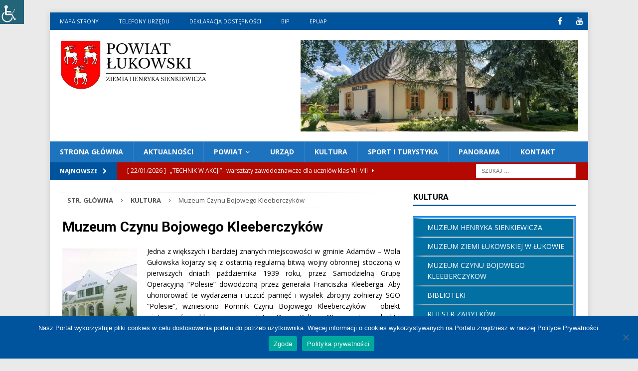

--- FILE ---
content_type: text/html; charset=UTF-8
request_url: https://powiatlukowski.pl/kultura/muzeum-czynu-bojowego-kleeberczykow/
body_size: 20198
content:
<!DOCTYPE html>
<html class="no-js mh-one-sb" lang="pl-PL">
<head>
<meta charset="UTF-8">
<meta name="viewport" content="width=device-width, initial-scale=1.0">
<link rel="profile" href="https://gmpg.org/xfn/11" />
<meta name='robots' content='index, follow, max-image-preview:large, max-snippet:-1, max-video-preview:-1' />

	<!-- This site is optimized with the Yoast SEO plugin v26.8 - https://yoast.com/product/yoast-seo-wordpress/ -->
	<title>Muzeum Czynu Bojowego Kleeberczyków - Powiat Łukowski</title>
	<link rel="canonical" href="https://powiatlukowski.pl/kultura/muzeum-czynu-bojowego-kleeberczykow/" />
	<meta property="og:locale" content="pl_PL" />
	<meta property="og:type" content="article" />
	<meta property="og:title" content="Muzeum Czynu Bojowego Kleeberczyków - Powiat Łukowski" />
	<meta property="og:description" content="Jedna z większych i bardziej znanych miejscowości w gminie Adamów &#8211; Wola Gułowska kojarzy się z ostatnią regularną bitwą wojny obronnej stoczoną w pierwszych dniach października 1939 roku, przez Samodzielną [więcej ...]" />
	<meta property="og:url" content="https://powiatlukowski.pl/kultura/muzeum-czynu-bojowego-kleeberczykow/" />
	<meta property="og:site_name" content="Powiat Łukowski" />
	<meta property="og:image" content="https://powiatlukowski.pl/wp-content/uploads/2018/07/wolagulowskamuzeum.jpg" />
	<meta name="twitter:card" content="summary_large_image" />
	<meta name="twitter:label1" content="Szacowany czas czytania" />
	<meta name="twitter:data1" content="2 minuty" />
	<script type="application/ld+json" class="yoast-schema-graph">{"@context":"https://schema.org","@graph":[{"@type":"WebPage","@id":"https://powiatlukowski.pl/kultura/muzeum-czynu-bojowego-kleeberczykow/","url":"https://powiatlukowski.pl/kultura/muzeum-czynu-bojowego-kleeberczykow/","name":"Muzeum Czynu Bojowego Kleeberczyków - Powiat Łukowski","isPartOf":{"@id":"https://powiatlukowski.pl/#website"},"primaryImageOfPage":{"@id":"https://powiatlukowski.pl/kultura/muzeum-czynu-bojowego-kleeberczykow/#primaryimage"},"image":{"@id":"https://powiatlukowski.pl/kultura/muzeum-czynu-bojowego-kleeberczykow/#primaryimage"},"thumbnailUrl":"https://powiatlukowski.pl/wp-content/uploads/2018/07/wolagulowskamuzeum.jpg","datePublished":"2018-07-24T07:48:40+00:00","breadcrumb":{"@id":"https://powiatlukowski.pl/kultura/muzeum-czynu-bojowego-kleeberczykow/#breadcrumb"},"inLanguage":"pl-PL","potentialAction":[{"@type":"ReadAction","target":["https://powiatlukowski.pl/kultura/muzeum-czynu-bojowego-kleeberczykow/"]}]},{"@type":"ImageObject","inLanguage":"pl-PL","@id":"https://powiatlukowski.pl/kultura/muzeum-czynu-bojowego-kleeberczykow/#primaryimage","url":"https://powiatlukowski.pl/wp-content/uploads/2018/07/wolagulowskamuzeum.jpg","contentUrl":"https://powiatlukowski.pl/wp-content/uploads/2018/07/wolagulowskamuzeum.jpg"},{"@type":"BreadcrumbList","@id":"https://powiatlukowski.pl/kultura/muzeum-czynu-bojowego-kleeberczykow/#breadcrumb","itemListElement":[{"@type":"ListItem","position":1,"name":"Strona główna","item":"https://powiatlukowski.pl/"},{"@type":"ListItem","position":2,"name":"KULTURA","item":"https://powiatlukowski.pl/kultura/"},{"@type":"ListItem","position":3,"name":"Muzeum Czynu Bojowego Kleeberczyków"}]},{"@type":"WebSite","@id":"https://powiatlukowski.pl/#website","url":"https://powiatlukowski.pl/","name":"POWIAT ŁUKOWSKI","description":"Strona oficjalna Powiatu Łukowskiego","publisher":{"@id":"https://powiatlukowski.pl/#organization"},"potentialAction":[{"@type":"SearchAction","target":{"@type":"EntryPoint","urlTemplate":"https://powiatlukowski.pl/?s={search_term_string}"},"query-input":{"@type":"PropertyValueSpecification","valueRequired":true,"valueName":"search_term_string"}}],"inLanguage":"pl-PL"},{"@type":"Organization","@id":"https://powiatlukowski.pl/#organization","name":"Powiat Łukowski","url":"https://powiatlukowski.pl/","logo":{"@type":"ImageObject","inLanguage":"pl-PL","@id":"https://powiatlukowski.pl/#/schema/logo/image/","url":"https://powiatlukowski.pl/wp-content/uploads/2018/03/starostwo-e1520000310156.png","contentUrl":"https://powiatlukowski.pl/wp-content/uploads/2018/03/starostwo-e1520000310156.png","width":100,"height":111,"caption":"Powiat Łukowski"},"image":{"@id":"https://powiatlukowski.pl/#/schema/logo/image/"}}]}</script>
	<!-- / Yoast SEO plugin. -->


<link rel='dns-prefetch' href='//fonts.googleapis.com' />
<link rel="alternate" type="application/rss+xml" title="Powiat Łukowski &raquo; Kanał z wpisami" href="https://powiatlukowski.pl/feed/" />
<link rel="alternate" type="application/rss+xml" title="Powiat Łukowski &raquo; Kanał z komentarzami" href="https://powiatlukowski.pl/comments/feed/" />
<link rel="alternate" title="oEmbed (JSON)" type="application/json+oembed" href="https://powiatlukowski.pl/wp-json/oembed/1.0/embed?url=https%3A%2F%2Fpowiatlukowski.pl%2Fkultura%2Fmuzeum-czynu-bojowego-kleeberczykow%2F" />
<link rel="alternate" title="oEmbed (XML)" type="text/xml+oembed" href="https://powiatlukowski.pl/wp-json/oembed/1.0/embed?url=https%3A%2F%2Fpowiatlukowski.pl%2Fkultura%2Fmuzeum-czynu-bojowego-kleeberczykow%2F&#038;format=xml" />
<style id='wp-img-auto-sizes-contain-inline-css' type='text/css'>
img:is([sizes=auto i],[sizes^="auto," i]){contain-intrinsic-size:3000px 1500px}
/*# sourceURL=wp-img-auto-sizes-contain-inline-css */
</style>
<style id='wp-emoji-styles-inline-css' type='text/css'>

	img.wp-smiley, img.emoji {
		display: inline !important;
		border: none !important;
		box-shadow: none !important;
		height: 1em !important;
		width: 1em !important;
		margin: 0 0.07em !important;
		vertical-align: -0.1em !important;
		background: none !important;
		padding: 0 !important;
	}
/*# sourceURL=wp-emoji-styles-inline-css */
</style>
<style id='wp-block-library-inline-css' type='text/css'>
:root{--wp-block-synced-color:#7a00df;--wp-block-synced-color--rgb:122,0,223;--wp-bound-block-color:var(--wp-block-synced-color);--wp-editor-canvas-background:#ddd;--wp-admin-theme-color:#007cba;--wp-admin-theme-color--rgb:0,124,186;--wp-admin-theme-color-darker-10:#006ba1;--wp-admin-theme-color-darker-10--rgb:0,107,160.5;--wp-admin-theme-color-darker-20:#005a87;--wp-admin-theme-color-darker-20--rgb:0,90,135;--wp-admin-border-width-focus:2px}@media (min-resolution:192dpi){:root{--wp-admin-border-width-focus:1.5px}}.wp-element-button{cursor:pointer}:root .has-very-light-gray-background-color{background-color:#eee}:root .has-very-dark-gray-background-color{background-color:#313131}:root .has-very-light-gray-color{color:#eee}:root .has-very-dark-gray-color{color:#313131}:root .has-vivid-green-cyan-to-vivid-cyan-blue-gradient-background{background:linear-gradient(135deg,#00d084,#0693e3)}:root .has-purple-crush-gradient-background{background:linear-gradient(135deg,#34e2e4,#4721fb 50%,#ab1dfe)}:root .has-hazy-dawn-gradient-background{background:linear-gradient(135deg,#faaca8,#dad0ec)}:root .has-subdued-olive-gradient-background{background:linear-gradient(135deg,#fafae1,#67a671)}:root .has-atomic-cream-gradient-background{background:linear-gradient(135deg,#fdd79a,#004a59)}:root .has-nightshade-gradient-background{background:linear-gradient(135deg,#330968,#31cdcf)}:root .has-midnight-gradient-background{background:linear-gradient(135deg,#020381,#2874fc)}:root{--wp--preset--font-size--normal:16px;--wp--preset--font-size--huge:42px}.has-regular-font-size{font-size:1em}.has-larger-font-size{font-size:2.625em}.has-normal-font-size{font-size:var(--wp--preset--font-size--normal)}.has-huge-font-size{font-size:var(--wp--preset--font-size--huge)}.has-text-align-center{text-align:center}.has-text-align-left{text-align:left}.has-text-align-right{text-align:right}.has-fit-text{white-space:nowrap!important}#end-resizable-editor-section{display:none}.aligncenter{clear:both}.items-justified-left{justify-content:flex-start}.items-justified-center{justify-content:center}.items-justified-right{justify-content:flex-end}.items-justified-space-between{justify-content:space-between}.screen-reader-text{border:0;clip-path:inset(50%);height:1px;margin:-1px;overflow:hidden;padding:0;position:absolute;width:1px;word-wrap:normal!important}.screen-reader-text:focus{background-color:#ddd;clip-path:none;color:#444;display:block;font-size:1em;height:auto;left:5px;line-height:normal;padding:15px 23px 14px;text-decoration:none;top:5px;width:auto;z-index:100000}html :where(.has-border-color){border-style:solid}html :where([style*=border-top-color]){border-top-style:solid}html :where([style*=border-right-color]){border-right-style:solid}html :where([style*=border-bottom-color]){border-bottom-style:solid}html :where([style*=border-left-color]){border-left-style:solid}html :where([style*=border-width]){border-style:solid}html :where([style*=border-top-width]){border-top-style:solid}html :where([style*=border-right-width]){border-right-style:solid}html :where([style*=border-bottom-width]){border-bottom-style:solid}html :where([style*=border-left-width]){border-left-style:solid}html :where(img[class*=wp-image-]){height:auto;max-width:100%}:where(figure){margin:0 0 1em}html :where(.is-position-sticky){--wp-admin--admin-bar--position-offset:var(--wp-admin--admin-bar--height,0px)}@media screen and (max-width:600px){html :where(.is-position-sticky){--wp-admin--admin-bar--position-offset:0px}}
/*# sourceURL=/wp-includes/css/dist/block-library/common.min.css */
</style>
<style id='classic-theme-styles-inline-css' type='text/css'>
/*! This file is auto-generated */
.wp-block-button__link{color:#fff;background-color:#32373c;border-radius:9999px;box-shadow:none;text-decoration:none;padding:calc(.667em + 2px) calc(1.333em + 2px);font-size:1.125em}.wp-block-file__button{background:#32373c;color:#fff;text-decoration:none}
/*# sourceURL=/wp-includes/css/classic-themes.min.css */
</style>
<link rel='stylesheet' id='fontawesome-css' href='https://powiatlukowski.pl/wp-content/plugins/gutentor/assets/library/fontawesome/css/all.min.css?ver=5.12.0' type='text/css' media='all' />
<link rel='stylesheet' id='wpness-grid-css' href='https://powiatlukowski.pl/wp-content/plugins/gutentor/assets/library/wpness-grid/wpness-grid.css?ver=1.0.0' type='text/css' media='all' />
<link rel='stylesheet' id='animate-css' href='https://powiatlukowski.pl/wp-content/plugins/gutentor/assets/library/animatecss/animate.min.css?ver=3.7.2' type='text/css' media='all' />
<link rel='stylesheet' id='wp-components-css' href='https://powiatlukowski.pl/wp-includes/css/dist/components/style.min.css?ver=169ad4c9ee999eb5047e83891b2642ff' type='text/css' media='all' />
<link rel='stylesheet' id='wp-preferences-css' href='https://powiatlukowski.pl/wp-includes/css/dist/preferences/style.min.css?ver=169ad4c9ee999eb5047e83891b2642ff' type='text/css' media='all' />
<link rel='stylesheet' id='wp-block-editor-css' href='https://powiatlukowski.pl/wp-includes/css/dist/block-editor/style.min.css?ver=169ad4c9ee999eb5047e83891b2642ff' type='text/css' media='all' />
<link rel='stylesheet' id='wp-reusable-blocks-css' href='https://powiatlukowski.pl/wp-includes/css/dist/reusable-blocks/style.min.css?ver=169ad4c9ee999eb5047e83891b2642ff' type='text/css' media='all' />
<link rel='stylesheet' id='wp-patterns-css' href='https://powiatlukowski.pl/wp-includes/css/dist/patterns/style.min.css?ver=169ad4c9ee999eb5047e83891b2642ff' type='text/css' media='all' />
<link rel='stylesheet' id='wp-editor-css' href='https://powiatlukowski.pl/wp-includes/css/dist/editor/style.min.css?ver=169ad4c9ee999eb5047e83891b2642ff' type='text/css' media='all' />
<link rel='stylesheet' id='gutentor-css' href='https://powiatlukowski.pl/wp-content/plugins/gutentor/dist/blocks.style.build.css?ver=3.5.4' type='text/css' media='all' />
<link rel='stylesheet' id='listicles-css' href='https://powiatlukowski.pl/wp-content/plugins/listicles/build/style-index.css?ver=1713510881' type='text/css' media='all' />
<link rel='stylesheet' id='riovizual-block-style-css' href='https://powiatlukowski.pl/wp-content/plugins/riovizual/build/style-index.css?ver=3.0.0' type='text/css' media='all' />
<link rel='stylesheet' id='contact-form-7-css' href='https://powiatlukowski.pl/wp-content/plugins/contact-form-7/includes/css/styles.css?ver=6.1.4' type='text/css' media='all' />
<link rel='stylesheet' id='cookie-notice-front-css' href='https://powiatlukowski.pl/wp-content/plugins/cookie-notice/css/front.min.css?ver=2.5.11' type='text/css' media='all' />
<link rel='stylesheet' id='wpah-front-styles-css' href='https://powiatlukowski.pl/wp-content/plugins/wp-accessibility-helper/assets/css/wp-accessibility-helper.min.css?ver=0.5.9.4' type='text/css' media='all' />
<link rel='stylesheet' id='mh-magazine-css' href='https://powiatlukowski.pl/wp-content/themes/mh-magazine/style.css?ver=3.8.3' type='text/css' media='all' />
<link rel='stylesheet' id='mh-font-awesome-css' href='https://powiatlukowski.pl/wp-content/themes/mh-magazine/includes/font-awesome.min.css' type='text/css' media='all' />
<link rel='stylesheet' id='mh-google-fonts-css' href='https://fonts.googleapis.com/css?family=Open+Sans:300,400,400italic,600,700%7cRoboto:300,400,400italic,600,700&#038;subset=latin,greek,greek-ext' type='text/css' media='all' />
<link rel='stylesheet' id='fancybox-css' href='https://powiatlukowski.pl/wp-content/plugins/easy-fancybox/fancybox/1.5.4/jquery.fancybox.min.css?ver=169ad4c9ee999eb5047e83891b2642ff' type='text/css' media='screen' />
<link rel='stylesheet' id='tablepress-default-css' href='https://powiatlukowski.pl/wp-content/plugins/tablepress/css/build/default.css?ver=3.2.6' type='text/css' media='all' />
<link rel='stylesheet' id='dashicons-css' href='https://powiatlukowski.pl/wp-includes/css/dashicons.min.css?ver=169ad4c9ee999eb5047e83891b2642ff' type='text/css' media='all' />
<script type="text/javascript" src="https://powiatlukowski.pl/wp-includes/js/jquery/jquery.min.js?ver=3.7.1" id="jquery-core-js"></script>
<script type="text/javascript" src="https://powiatlukowski.pl/wp-includes/js/jquery/jquery-migrate.min.js?ver=3.4.1" id="jquery-migrate-js"></script>
<script type="text/javascript" id="cookie-notice-front-js-before">
/* <![CDATA[ */
var cnArgs = {"ajaxUrl":"https:\/\/powiatlukowski.pl\/wp-admin\/admin-ajax.php","nonce":"1565b55c42","hideEffect":"fade","position":"bottom","onScroll":false,"onScrollOffset":100,"onClick":false,"cookieName":"cookie_notice_accepted","cookieTime":2592000,"cookieTimeRejected":2592000,"globalCookie":false,"redirection":false,"cache":false,"revokeCookies":false,"revokeCookiesOpt":"automatic"};

//# sourceURL=cookie-notice-front-js-before
/* ]]> */
</script>
<script type="text/javascript" src="https://powiatlukowski.pl/wp-content/plugins/cookie-notice/js/front.min.js?ver=2.5.11" id="cookie-notice-front-js"></script>
<script type="text/javascript" src="https://powiatlukowski.pl/wp-content/themes/mh-magazine/js/scripts.js?ver=3.8.3" id="mh-scripts-js"></script>
<script type="text/javascript" src="https://powiatlukowski.pl/wp-content/plugins/happy-elementor-addons/assets/vendor/dom-purify/purify.min.js?ver=3.1.6" id="dom-purify-js"></script>
<link rel="https://api.w.org/" href="https://powiatlukowski.pl/wp-json/" /><link rel="alternate" title="JSON" type="application/json" href="https://powiatlukowski.pl/wp-json/wp/v2/pages/1594" /><link rel="EditURI" type="application/rsd+xml" title="RSD" href="https://powiatlukowski.pl/xmlrpc.php?rsd" />
<style id="essential-blocks-global-styles">
            :root {
                --eb-global-primary-color: #101828;
--eb-global-secondary-color: #475467;
--eb-global-tertiary-color: #98A2B3;
--eb-global-text-color: #475467;
--eb-global-heading-color: #1D2939;
--eb-global-link-color: #444CE7;
--eb-global-background-color: #F9FAFB;
--eb-global-button-text-color: #FFFFFF;
--eb-global-button-background-color: #101828;
--eb-gradient-primary-color: linear-gradient(90deg, hsla(259, 84%, 78%, 1) 0%, hsla(206, 67%, 75%, 1) 100%);
--eb-gradient-secondary-color: linear-gradient(90deg, hsla(18, 76%, 85%, 1) 0%, hsla(203, 69%, 84%, 1) 100%);
--eb-gradient-tertiary-color: linear-gradient(90deg, hsla(248, 21%, 15%, 1) 0%, hsla(250, 14%, 61%, 1) 100%);
--eb-gradient-background-color: linear-gradient(90deg, rgb(250, 250, 250) 0%, rgb(233, 233, 233) 49%, rgb(244, 243, 243) 100%);

                --eb-tablet-breakpoint: 1024px;
--eb-mobile-breakpoint: 767px;

            }
            
            
        </style><!-- Analytics by WP Statistics - https://wp-statistics.com -->
<style type="text/css">
.mh-navigation li:hover, .mh-navigation ul li:hover > ul, .mh-main-nav-wrap, .mh-main-nav, .mh-social-nav li a:hover, .entry-tags li, .mh-slider-caption, .mh-widget-layout8 .mh-widget-title .mh-footer-widget-title-inner, .mh-widget-col-1 .mh-slider-caption, .mh-widget-col-1 .mh-posts-lineup-caption, .mh-carousel-layout1, .mh-spotlight-widget, .mh-social-widget li a, .mh-author-bio-widget, .mh-footer-widget .mh-tab-comment-excerpt, .mh-nip-item:hover .mh-nip-overlay, .mh-widget .tagcloud a, .mh-footer-widget .tagcloud a, .mh-footer, .mh-copyright-wrap, input[type=submit]:hover, #infinite-handle span:hover { background: #1e73be; }
.mh-extra-nav-bg { background: rgba(30, 115, 190, 0.2); }
.mh-slider-caption, .mh-posts-stacked-title, .mh-posts-lineup-caption { background: #1e73be; background: rgba(30, 115, 190, 0.8); }
@media screen and (max-width: 900px) { #mh-mobile .mh-slider-caption, #mh-mobile .mh-posts-lineup-caption { background: rgba(30, 115, 190, 1); } }
.slicknav_menu, .slicknav_nav ul, #mh-mobile .mh-footer-widget .mh-posts-stacked-overlay { border-color: #1e73be; }
.mh-copyright, .mh-copyright a { color: #fff; }
.mh-widget-layout4 .mh-widget-title { background: #00549e; background: rgba(0, 84, 158, 0.6); }
.mh-preheader, .mh-wide-layout .mh-subheader, .mh-ticker-title, .mh-main-nav li:hover, .mh-footer-nav, .slicknav_menu, .slicknav_btn, .slicknav_nav .slicknav_item:hover, .slicknav_nav a:hover, .mh-back-to-top, .mh-subheading, .entry-tags .fa, .entry-tags li:hover, .mh-widget-layout2 .mh-widget-title, .mh-widget-layout4 .mh-widget-title-inner, .mh-widget-layout4 .mh-footer-widget-title, .mh-widget-layout5 .mh-widget-title-inner, .mh-widget-layout6 .mh-widget-title, #mh-mobile .flex-control-paging li a.flex-active, .mh-image-caption, .mh-carousel-layout1 .mh-carousel-caption, .mh-tab-button.active, .mh-tab-button.active:hover, .mh-footer-widget .mh-tab-button.active, .mh-social-widget li:hover a, .mh-footer-widget .mh-social-widget li a, .mh-footer-widget .mh-author-bio-widget, .tagcloud a:hover, .mh-widget .tagcloud a:hover, .mh-footer-widget .tagcloud a:hover, .mh-posts-stacked-item .mh-meta, .page-numbers:hover, .mh-loop-pagination .current, .mh-comments-pagination .current, .pagelink, a:hover .pagelink, input[type=submit], #infinite-handle span { background: #00549e; }
.mh-main-nav-wrap .slicknav_nav ul, blockquote, .mh-widget-layout1 .mh-widget-title, .mh-widget-layout3 .mh-widget-title, .mh-widget-layout5 .mh-widget-title, .mh-widget-layout8 .mh-widget-title:after, #mh-mobile .mh-slider-caption, .mh-carousel-layout1, .mh-spotlight-widget, .mh-author-bio-widget, .mh-author-bio-title, .mh-author-bio-image-frame, .mh-video-widget, .mh-tab-buttons, textarea:hover, input[type=text]:hover, input[type=email]:hover, input[type=tel]:hover, input[type=url]:hover { border-color: #00549e; }
.mh-dropcap, .mh-carousel-layout1 .flex-direction-nav a, .mh-carousel-layout2 .mh-carousel-caption, .mh-posts-digest-small-category, .mh-posts-lineup-more, .bypostauthor .fn:after, .mh-comment-list .comment-reply-link:before, #respond #cancel-comment-reply-link:before { color: #00549e; }
.mh-subheader, .page-numbers, a .pagelink, .mh-widget-layout3 .mh-widget-title, .mh-widget .search-form, .mh-tab-button, .mh-tab-content, .mh-nip-widget, .mh-magazine-facebook-page-widget, .mh-social-widget, .mh-posts-horizontal-widget, .mh-ad-spot, .mh-info-spot { background: #b30900; }
.mh-tab-post-item { border-color: rgba(255, 255, 255, 0.3); }
.mh-tab-comment-excerpt { background: rgba(255, 255, 255, 0.6); }
.mh-header-nav-bottom li a, .mh-social-nav-bottom .fa-mh-social, .mh-boxed-layout .mh-ticker-item-bottom a, .mh-header-date-bottom, .page-numbers, a .pagelink, .mh-widget-layout3 .mh-widget-title, .mh-widget-layout3 .mh-widget-title a, .mh-tabbed-widget, .mh-tabbed-widget a, .mh-posts-horizontal-title a { color: #ffffff; }
</style>
<!--[if lt IE 9]>
<script src="https://powiatlukowski.pl/wp-content/themes/mh-magazine/js/css3-mediaqueries.js"></script>
<![endif]-->
<style type="text/css">
h1, h2, h3, h4, h5, h6, .mh-custom-posts-small-title { font-family: "Roboto"; }
</style>
<meta name="generator" content="Elementor 3.34.2; features: additional_custom_breakpoints; settings: css_print_method-external, google_font-enabled, font_display-auto">
			<style>
				.e-con.e-parent:nth-of-type(n+4):not(.e-lazyloaded):not(.e-no-lazyload),
				.e-con.e-parent:nth-of-type(n+4):not(.e-lazyloaded):not(.e-no-lazyload) * {
					background-image: none !important;
				}
				@media screen and (max-height: 1024px) {
					.e-con.e-parent:nth-of-type(n+3):not(.e-lazyloaded):not(.e-no-lazyload),
					.e-con.e-parent:nth-of-type(n+3):not(.e-lazyloaded):not(.e-no-lazyload) * {
						background-image: none !important;
					}
				}
				@media screen and (max-height: 640px) {
					.e-con.e-parent:nth-of-type(n+2):not(.e-lazyloaded):not(.e-no-lazyload),
					.e-con.e-parent:nth-of-type(n+2):not(.e-lazyloaded):not(.e-no-lazyload) * {
						background-image: none !important;
					}
				}
			</style>
			<style type="text/css" id="custom-background-css">
body.custom-background { background-color: #eaeaea; }
</style>
	<link rel="icon" href="https://powiatlukowski.pl/wp-content/uploads/2018/03/starostwo-150x150.png" sizes="32x32" />
<link rel="icon" href="https://powiatlukowski.pl/wp-content/uploads/2018/03/starostwo-e1520000310156.png" sizes="192x192" />
<link rel="apple-touch-icon" href="https://powiatlukowski.pl/wp-content/uploads/2018/03/starostwo-e1520000310156.png" />
<meta name="msapplication-TileImage" content="https://powiatlukowski.pl/wp-content/uploads/2018/03/starostwo-e1520000310156.png" />
		<style type="text/css" id="wp-custom-css">
			#kontakt{
	padding-top: 0rem;
	padding-bottom: 2rem;
	text-align: center;
	color:#000;
}


#kontakt button:hover {
	-webkit-animation: wobble .9s;
	animation: wobble .9s;
}

#kontakt img {
	text-align: center; 
	margin-right: 2rem;
}

		</style>
		</head>
<body data-rsssl=1 id="mh-mobile" class="wp-singular page-template-default page page-id-1594 page-child parent-pageid-336 custom-background wp-custom-logo wp-theme-mh-magazine cookies-not-set gutentor-active chrome osx wp-accessibility-helper accessibility-contrast_mode_on wah_fstype_rem accessibility-remove-styles-setup accessibility-underline-setup accessibility-location-left mh-boxed-layout mh-right-sb mh-loop-layout1 mh-widget-layout1 mh-loop-hide-caption elementor-default elementor-kit-17476" itemscope="itemscope" itemtype="http://schema.org/WebPage">
<div class="mh-container mh-container-outer">
<div class="mh-header-nav-mobile clearfix"></div>
	<div class="mh-preheader">
    	<div class="mh-container mh-container-inner mh-row clearfix">
							<div class="mh-header-bar-content mh-header-bar-top-left mh-col-2-3 clearfix">
											<nav class="mh-navigation mh-header-nav mh-header-nav-top clearfix" itemscope="itemscope" itemtype="http://schema.org/SiteNavigationElement">
							<div class="menu-menu-w-lewym-rogu-container"><ul id="menu-menu-w-lewym-rogu" class="menu"><li id="menu-item-1378" class="menu-item menu-item-type-post_type menu-item-object-page menu-item-1378"><a href="https://powiatlukowski.pl/mapa-strony/">MAPA STRONY</a></li>
<li id="menu-item-5192" class="menu-item menu-item-type-post_type menu-item-object-page menu-item-5192"><a href="https://powiatlukowski.pl/telefony/">Telefony urzędu</a></li>
<li id="menu-item-17341" class="menu-item menu-item-type-post_type menu-item-object-page menu-item-17341"><a href="https://powiatlukowski.pl/deklaracja-dostepnosci-strony-starostwa-powiatowego-w-lukowie/">Deklaracja dostępności</a></li>
<li id="menu-item-32464" class="menu-item menu-item-type-custom menu-item-object-custom menu-item-32464"><a href="https://bip.powiatlukowski.pl/">BIP</a></li>
<li id="menu-item-32466" class="menu-item menu-item-type-custom menu-item-object-custom menu-item-32466"><a href="https://epuap.gov.pl/wps/portal">ePUAP</a></li>
</ul></div>						</nav>
									</div>
										<div class="mh-header-bar-content mh-header-bar-top-right mh-col-1-3 clearfix">
											<nav class="mh-social-icons mh-social-nav mh-social-nav-top clearfix" itemscope="itemscope" itemtype="http://schema.org/SiteNavigationElement">
							<div class="menu-ikony-spolecznosciowe-container"><ul id="menu-ikony-spolecznosciowe" class="menu"><li id="menu-item-242" class="menu-item menu-item-type-custom menu-item-object-custom menu-item-242"><a href="https://pl-pl.facebook.com/powiatlukowski/"><i class="fa fa-mh-social"></i><span class="screen-reader-text">Facebook</span></a></li>
<li id="menu-item-243" class="menu-item menu-item-type-custom menu-item-object-custom menu-item-243"><a href="https://www.youtube.com/@powiatukowskiziemiahenryka939/videos"><i class="fa fa-mh-social"></i><span class="screen-reader-text">Youtube</span></a></li>
</ul></div>						</nav>
									</div>
					</div>
	</div>
<header class="mh-header" itemscope="itemscope" itemtype="http://schema.org/WPHeader">
	<div class="mh-container mh-container-inner clearfix">
		<div class="mh-custom-header clearfix">
<div class="mh-header-columns mh-row clearfix">
<div class="mh-col-1-3 mh-site-identity">
<div class="mh-site-logo" role="banner" itemscope="itemscope" itemtype="http://schema.org/Brand">
<a href="https://powiatlukowski.pl/" class="custom-logo-link" rel="home"><img width="300" height="100" src="https://powiatlukowski.pl/wp-content/uploads/2025/11/logoPowiatZiemiaHSienkiewicza.png" class="custom-logo" alt="Powiat Łukowski" decoding="async" /></a></div>
</div>
<aside class="mh-col-2-3 mh-header-widget-2">
<div id="media_image-22" class="mh-widget mh-header-2 widget_media_image"><img width="557" height="184" src="https://powiatlukowski.pl/wp-content/uploads/2025/11/BanerMuzeumSienkiewicza.png" class="image wp-image-45078  attachment-full size-full" alt="" style="max-width: 100%; height: auto;" decoding="async" srcset="https://powiatlukowski.pl/wp-content/uploads/2025/11/BanerMuzeumSienkiewicza.png 557w, https://powiatlukowski.pl/wp-content/uploads/2025/11/BanerMuzeumSienkiewicza-300x99.png 300w" sizes="(max-width: 557px) 100vw, 557px" /></div></aside>
</div>
</div>
	</div>
	<div class="mh-main-nav-wrap">
		<nav class="mh-navigation mh-main-nav mh-container mh-container-inner clearfix" itemscope="itemscope" itemtype="http://schema.org/SiteNavigationElement">
			<div class="menu-menu-glowne-container"><ul id="menu-menu-glowne" class="menu"><li id="menu-item-18362" class="menu-item menu-item-type-post_type menu-item-object-page menu-item-home menu-item-18362"><a href="https://powiatlukowski.pl/">Strona Główna</a></li>
<li id="menu-item-2907" class="menu-item menu-item-type-taxonomy menu-item-object-category menu-item-2907"><a href="https://powiatlukowski.pl/category/aktualnosci/">AKTUALNOŚCI</a></li>
<li id="menu-item-34" class="menu-item menu-item-type-post_type menu-item-object-page menu-item-has-children menu-item-34"><a href="https://powiatlukowski.pl/powiat/">POWIAT</a>
<ul class="sub-menu">
	<li id="menu-item-28280" class="menu-item menu-item-type-post_type menu-item-object-page menu-item-28280"><a href="https://powiatlukowski.pl/powiat/zarzad-powiatu/">Zarząd Powiatu</a></li>
	<li id="menu-item-28281" class="menu-item menu-item-type-post_type menu-item-object-page menu-item-28281"><a href="https://powiatlukowski.pl/powiat/rada-powiatu/">Rada Powiatu</a></li>
	<li id="menu-item-45075" class="menu-item menu-item-type-custom menu-item-object-custom menu-item-45075"><a href="https://powiatlukowski.pl/powiat/mlodziezowa-rada-powiatu/">Młodzieżowa Rada Powiatu</a></li>
</ul>
</li>
<li id="menu-item-77" class="menu-item menu-item-type-post_type menu-item-object-page menu-item-77"><a href="https://powiatlukowski.pl/urzad/">URZĄD</a></li>
<li id="menu-item-1516" class="menu-item menu-item-type-taxonomy menu-item-object-category menu-item-1516"><a href="https://powiatlukowski.pl/category/aktualnosci/kultura/">KULTURA</a></li>
<li id="menu-item-16859" class="menu-item menu-item-type-taxonomy menu-item-object-category menu-item-16859"><a href="https://powiatlukowski.pl/category/aktualnosci/sport-i-turystyka/">Sport i turystyka</a></li>
<li id="menu-item-1526" class="menu-item menu-item-type-post_type menu-item-object-page menu-item-1526"><a href="https://powiatlukowski.pl/panorama/">PANORAMA</a></li>
<li id="menu-item-1257" class="menu-item menu-item-type-post_type menu-item-object-page menu-item-1257"><a href="https://powiatlukowski.pl/kontakt/">KONTAKT</a></li>
</ul></div>		</nav>
	</div>
	</header>
	<div class="mh-subheader">
		<div class="mh-container mh-container-inner mh-row clearfix">
							<div class="mh-header-bar-content mh-header-bar-bottom-left mh-col-2-3 clearfix">
											<div class="mh-header-ticker mh-header-ticker-bottom">
							<div class="mh-ticker-bottom">
			<div class="mh-ticker-title mh-ticker-title-bottom">
			NAJNOWSZE<i class="fa fa-chevron-right"></i>		</div>
		<div class="mh-ticker-content mh-ticker-content-bottom">
		<ul id="mh-ticker-loop-bottom">				<li class="mh-ticker-item mh-ticker-item-bottom">
					<a href="https://powiatlukowski.pl/technik-w-akcji-warsztaty-zawodoznawcze-dla-uczniow-klas-vii-viii/" title="„TECHNIK W AKCJI”– warsztaty zawodoznawcze dla uczniów klas VII–VIII">
						<span class="mh-ticker-item-date mh-ticker-item-date-bottom">
                        	[ 22/01/2026 ]                        </span>
						<span class="mh-ticker-item-title mh-ticker-item-title-bottom">
							„TECHNIK W AKCJI”– warsztaty zawodoznawcze dla uczniów klas VII–VIII						</span>
													<span class="mh-ticker-item-cat mh-ticker-item-cat-bottom">
								<i class="fa fa-caret-right"></i>
																Aktualności							</span>
											</a>
				</li>				<li class="mh-ticker-item mh-ticker-item-bottom">
					<a href="https://powiatlukowski.pl/projekt-grantowy-dzialamy-razem/" title="Projekt grantowy „DziałaMY razem”">
						<span class="mh-ticker-item-date mh-ticker-item-date-bottom">
                        	[ 22/01/2026 ]                        </span>
						<span class="mh-ticker-item-title mh-ticker-item-title-bottom">
							Projekt grantowy „DziałaMY razem”						</span>
													<span class="mh-ticker-item-cat mh-ticker-item-cat-bottom">
								<i class="fa fa-caret-right"></i>
																Aktualności							</span>
											</a>
				</li>				<li class="mh-ticker-item mh-ticker-item-bottom">
					<a href="https://powiatlukowski.pl/obchody-163-rocznicy-wybuchu-powstania-styczniowego/" title="Obchody 163. rocznicy wybuchu Powstania Styczniowego">
						<span class="mh-ticker-item-date mh-ticker-item-date-bottom">
                        	[ 22/01/2026 ]                        </span>
						<span class="mh-ticker-item-title mh-ticker-item-title-bottom">
							Obchody 163. rocznicy wybuchu Powstania Styczniowego						</span>
													<span class="mh-ticker-item-cat mh-ticker-item-cat-bottom">
								<i class="fa fa-caret-right"></i>
																Aktualności							</span>
											</a>
				</li>		</ul>
	</div>
</div>						</div>
									</div>
										<div class="mh-header-bar-content mh-header-bar-bottom-right mh-col-1-3 clearfix">
											<aside class="mh-header-search mh-header-search-bottom">
							<form role="search" method="get" class="search-form" action="https://powiatlukowski.pl/">
				<label>
					<span class="screen-reader-text">Szukaj:</span>
					<input type="search" class="search-field" placeholder="Szukaj &hellip;" value="" name="s" />
				</label>
				<input type="submit" class="search-submit" value="Szukaj" />
			</form>						</aside>
									</div>
					</div>
	</div>
<div class="mh-wrapper clearfix">
	<div class="mh-main clearfix">
    	<div id="main-content" class="mh-content" role="main" itemprop="mainContentOfPage"><nav class="mh-breadcrumb"><span itemscope itemtype="http://data-vocabulary.org/Breadcrumb"><a href="https://powiatlukowski.pl" itemprop="url"><span itemprop="title">Str. główna</span></a></span><span class="mh-breadcrumb-delimiter"><i class="fa fa-angle-right"></i></span><span itemscope itemtype="http://data-vocabulary.org/Breadcrumb"><a href="https://powiatlukowski.pl/kultura/" itemprop="url"><span itemprop="title">KULTURA</span></a></span><span class="mh-breadcrumb-delimiter"><i class="fa fa-angle-right"></i></span>Muzeum Czynu Bojowego Kleeberczyków</nav>
<article id="page-1594" class="post-1594 page type-page status-publish">
	<header class="page-header">
		<h1 class="entry-title page-title">Muzeum Czynu Bojowego Kleeberczyków</h1>	</header>
		<div class="entry-content clearfix">
		<p style="text-align: justify;"><img decoding="async" class="wp-image-1595 size-full alignleft" src="https://powiatlukowski.pl/wp-content/uploads/2018/07/wolagulowskamuzeum.jpg" alt="wola gulowska muzeum" width="150" height="226">Jedna z większych i bardziej znanych miejscowości w gminie Adamów &#8211; Wola Gułowska kojarzy się z ostatnią regularną bitwą wojny obronnej stoczoną w pierwszych dniach października 1939 roku, przez Samodzielną Grupę Operacyjną &#8220;Polesie&#8221; dowodzoną przez generała Franciszka Kleeberga. Aby uhonorować te wydarzenia i uczcić pamięć i wysiłek zbrojny żołnierzy SGO &#8220;Polesie&#8221;, wzniesiono Pomnik Czynu Bojowego Kleeberczyków &#8211; obiekt użyteczności publicznej mający status Domu Kultury. Otwarcie tego obiektu nastąpiło w 1989 roku, dokładnie w 50-tą rocznicę bitwy pod Wolą Gułowską.</p>
<p style="text-align: justify;">Budowla ta ma charakter wielofunkcyjny Jest siedzibą Ochotniczej Straży Pożarnej, biblioteki, mieści również salę widowiskową, kawiarnię, pokoje gościnne, pomieszczenia dla sekcji zainteresowań działających przy Domu Kultury.</p>
<p style="text-align: justify;">Część pomieszczeń wydzielono na Izbę Regionalną i Galerię Rzeźby Ludowej, w której znajdują się prace miejscowych i okolicznych rzeźbiarzy. Centralne miejsce zajmuje Muzeum Czynu Bojowego Kleeberczyków, a w nim zbiór pamiątek i dokumentów dotyczących tego wydarzenia historycznego Znajdują się tutaj również: uzbrojenie pochodzące z pola bitwy, sprzęt łącznościowy używany w czasie walki, mundury żołnierskie i oficerskie, fotografie i pamiątki osobiste żołnierzy. Jednym z najciekawszych eksponatów jest bandera Flotylli Pińskiej.<br />
W muzeum jest tez lanca &#8211; nagroda przechodnia 3 Pułku Szwoleżerów Mazowieckich, repliki sztandarów pułkowych, a także współcześnie malowane portrety dowódców i inne obrazy batalistyczne.</p>
<p style="text-align: justify;">W Izbie Regionalnej zaaranżowane zostało wnętrze tradycyjnej izby wiejskiej oraz przedstawiona kolekcja narzędzi rolniczych i sprzęty domowe. W Galerii Rzeźby Ludowej prezentowane są rzeźby znanych rzeźbiarzy z Łukowskiego Ośrodka Rzeźby Ludowej zamieszkujących zarówno w Woli Gułowskiej jak i w okolicznych miejscowościach oraz prace młodych rzeźbiarzy ze &#8220;szkółki&#8221; rzeźbiarskiej funkcjonującej przy Domu Kultury.</p>
<p><a href="http://www.kleeberczycy.pl/" target="_blank" rel="noopener">http://www.kleeberczycy.pl</a></p>
	</div>
	</article><div id="comments" class="mh-comments-wrap">
</div>
        </div>
			<aside class="mh-widget-col-1 mh-sidebar" itemscope="itemscope" itemtype="http://schema.org/WPSideBar"><div id="custom_html-18" class="widget_text mh-widget widget_custom_html"><h4 class="mh-widget-title"><span class="mh-widget-title-inner">Kultura</span></h4><div class="textwidget custom-html-widget"><ol>
	<li style="list-style-type: none;">
<ul id="ulpowiat">
	<li><a href="https://powiatlukowski.pl/kultura/muzeum-henryka-sienkiewicza/">MUZEUM HENRYKA SIENKIEWICZA</a></li>
	<li><a href="https://powiatlukowski.pl/muzeum-regionalne-w-lukowie/">MUZEUM ZIEMI ŁUKOWSKIEJ W ŁUKOWIE</a></li>
		<li><a href="https://powiatlukowski.pl/kultura/muzeum-czynu-bojowego-kleeberczykow/">MUZEUM CZYNU BOJOWEGO KLEEBERCZYKOW</a></li>
	<li><a href="https://powiatlukowski.pl/kultura/biblioteki/">BIBLIOTEKI</a></li>
	<li><a href="https://powiatlukowski.pl/kultura/rejestr-zabytkow-na-terenie-powiatu-lukowskiego/">REJESTR ZABYTKÓW</a></li>
	<li><a href="https://powiatlukowski.pl/kultura/spoleczny-opiekun-zabytkow/">SPOŁECZNY OPIEKUN ZABYTKÓW</a></li>
	<li><a href="https://powiatlukowski.pl/kultura/kalejdoskop-regionalny/">KALEJDOSKOP REGIONALNY</a></li>
	<li><a href="https://powiatlukowski.pl/ziemia-henryka-sienkiewicza/rok-henryka-sienkiewicza/">2016 ROK HENRYKA SIENKIEWICZA</a></li>
<li><a href="https://powiatlukowski.pl/kultura/katolickie-radio-podlasie/">KATOLICKIE RADIO PODLASIE</a></li>
<!--<li><a href="https://powiatlukowski.pl/kultura/kalendarz-wydarzen/">KALENDARZ WYDARZEŃ KULTURALNO-SPORTOWYCH</a></li>-->
		
		</ul>
</li>
</ol></div></div><div id="media_image-20" class="mh-widget widget_media_image"><h4 class="mh-widget-title"><span class="mh-widget-title-inner">Muzeum Henryka Sienkiewicza</span></h4><a href="https://powiatlukowski.pl/kultura/muzeum-henryka-sienkiewicza/" target="_blank"><img width="1500" height="826" src="https://powiatlukowski.pl/wp-content/uploads/2018/11/MuzeumSienkiewicza.png" class="image wp-image-3866  attachment-full size-full" alt="" style="max-width: 100%; height: auto;" title="Muzeum Henryka Sienkiewicza w Woli Okrzejskiej" decoding="async" srcset="https://powiatlukowski.pl/wp-content/uploads/2018/11/MuzeumSienkiewicza.png 1500w, https://powiatlukowski.pl/wp-content/uploads/2018/11/MuzeumSienkiewicza-300x165.png 300w, https://powiatlukowski.pl/wp-content/uploads/2018/11/MuzeumSienkiewicza-768x423.png 768w, https://powiatlukowski.pl/wp-content/uploads/2018/11/MuzeumSienkiewicza-1024x564.png 1024w" sizes="(max-width: 1500px) 100vw, 1500px" /></a></div><div id="media_image-25" class="mh-widget widget_media_image"><h4 class="mh-widget-title"><span class="mh-widget-title-inner">Muzeum Ziemi Łukowskiej im. Longina Kowalczyka w Łukowie</span></h4><a href="https://powiatlukowski.pl/kultura/muzeum-ziemi-lukowskiej-im-longina-kowalczyka-w-lukowie/" target="_blank"><img width="768" height="384" src="https://powiatlukowski.pl/wp-content/uploads/2018/07/muzeumLukow2.jpg" class="image wp-image-1523  attachment-full size-full" alt="Muzeum Regionalne w Łukowie" style="max-width: 100%; height: auto;" title="Muzeum Regionalne w Łukowie" decoding="async" srcset="https://powiatlukowski.pl/wp-content/uploads/2018/07/muzeumLukow2.jpg 768w, https://powiatlukowski.pl/wp-content/uploads/2018/07/muzeumLukow2-300x150.jpg 300w" sizes="(max-width: 768px) 100vw, 768px" /></a></div><div id="media_image-27" class="mh-widget widget_media_image"><h4 class="mh-widget-title"><span class="mh-widget-title-inner">Muzeum Czynu Bojowego Kleeberczyków</span></h4><a href="https://powiatlukowski.pl/kultura/muzeum-czynu-bojowego-kleeberczykow/"><img width="678" height="289" src="https://powiatlukowski.pl/wp-content/uploads/2018/07/muzeumkleberczykow-1024x437.png" class="image wp-image-1593  attachment-large size-large" alt="muzeum kleberczykow" style="max-width: 100%; height: auto;" decoding="async" srcset="https://powiatlukowski.pl/wp-content/uploads/2018/07/muzeumkleberczykow-1024x437.png 1024w, https://powiatlukowski.pl/wp-content/uploads/2018/07/muzeumkleberczykow-300x128.png 300w, https://powiatlukowski.pl/wp-content/uploads/2018/07/muzeumkleberczykow-768x328.png 768w, https://powiatlukowski.pl/wp-content/uploads/2018/07/muzeumkleberczykow-1030x438.png 1030w, https://powiatlukowski.pl/wp-content/uploads/2018/07/muzeumkleberczykow.png 1072w" sizes="(max-width: 678px) 100vw, 678px" /></a></div>	</aside>    </div>
    </div>
<footer class="mh-footer" itemscope="itemscope" itemtype="http://schema.org/WPFooter">
<div class="mh-container mh-container-inner mh-footer-widgets mh-row clearfix">
<div class="mh-col-1-3 mh-widget-col-1 mh-footer-3-cols  mh-footer-area mh-footer-1">
<div id="custom_html-16" class="widget_text mh-footer-widget widget_custom_html"><h6 class="mh-widget-title mh-footer-widget-title"><span class="mh-widget-title-inner mh-footer-widget-title-inner">KONTAKT</span></h6><div class="textwidget custom-html-widget"><div>
<br>
	<div><strong>Starostwo Powiatowe w Łukowie</strong><br> ul. Piłsudskiego 17<br> 21-400 Łuków<br>e-mail: <strong><a href="mailto:kancelaria@starostwolukow.pl" title="">kancelaria@starostwolukow.pl</a></strong><br><br><strong>tel. (25) 798 22 03</strong><br><strong>fax. (25) 798 74 91 </strong><br><br><a style="color: #ffffff;" href="https://powiatlukowski.pl/telefony/"><strong>SZCZEGÓŁOWY WYKAZ NUMERÓW TELEFONÓW</strong></a><br><br> Godziny pracy urzędu<br>Pn-Pt 7:30 - 15:30</div>
</div>

</div></div></div>
<div class="mh-col-1-3 mh-widget-col-1 mh-footer-3-cols  mh-footer-area mh-footer-2">
<div id="custom_html-3" class="widget_text mh-footer-widget widget_custom_html"><h6 class="mh-widget-title mh-footer-widget-title"><span class="mh-widget-title-inner mh-footer-widget-title-inner">GMINY POWIATU</span></h6><div class="textwidget custom-html-widget"><div>
<br>
<ul><li><a href="http://www.lukow.pl/" target="_blank">Miasto Łuków</a></li>
<li><a title="" href="http://www.stoczek-lukowski.pl/" target="_blank">Miasto Stoczek Łukowski</a></li>
<li><a title="" href="http://www.adamow.pl/" target="_blank">Gmina Adamów</a></li>
<li><a title="" href="http://www.gminakrzywda.com/" target="_blank">Gmina Krzywda</a></li>
<li><a title="" href="http://www.lukow.ug.gov.pl/" target="_blank">Gmina Łuków</a></li>
<li><a title="" href="http://www.gminaserokomla.pl/" target="_blank">Gmina Serokomla</a></li>
<li><a title="" href="http://www.stanin.pl/" target="_blank">Gmina Stanin</a></li>
<li><a title="" href="http://www.stoczeklukowski.pl/" target="_blank">Gmina Stoczek Łukowski</a></li>
<li><a title="" href="http://www.trzebieszow.gmina.pl/" target="_blank">Gmina Trzebieszów</a></li>
<li><a title="" href="http://www.wolamyslowska.com.pl/" target="_blank">Gmina Wola Mysłowska</a></li>
<li><a title="" href="http://www.wojcieszkow.pl/" target="_blank">Gmina Wojcieszków</a></li>
</ul></div></div></div></div>
<div class="mh-col-1-3 mh-widget-col-1 mh-footer-3-cols  mh-footer-area mh-footer-3">
<div id="custom_html-4" class="widget_text mh-footer-widget widget_custom_html"><h6 class="mh-widget-title mh-footer-widget-title"><span class="mh-widget-title-inner mh-footer-widget-title-inner">Mapa Powiatu Łukowskiego</span></h6><div class="textwidget custom-html-widget"><body data-rsssl=1 bgcolor="white" text="black">
<center><div>

<img src="https://powiatlukowski.pl/wp-content/uploads/2022/02/MapaPowiatu7.png" alt="mapa" usemap="#map" />

</div>
</center>
</body>
</div></div></div>
</div>
</footer>
<div class="mh-copyright-wrap">
	<div class="mh-container mh-container-inner clearfix">
		<p class="mh-copyright">
			Copyright © 2025 Starostwo Powiatowe w Łukowie  | Wykonanie: Ireneusz Wierzbicki		</p>
	</div>
</div>
</div><!-- .mh-container-outer -->
<script type="speculationrules">
{"prefetch":[{"source":"document","where":{"and":[{"href_matches":"/*"},{"not":{"href_matches":["/wp-*.php","/wp-admin/*","/wp-content/uploads/*","/wp-content/*","/wp-content/plugins/*","/wp-content/themes/mh-magazine/*","/*\\?(.+)"]}},{"not":{"selector_matches":"a[rel~=\"nofollow\"]"}},{"not":{"selector_matches":".no-prefetch, .no-prefetch a"}}]},"eagerness":"conservative"}]}
</script>
			<script>
				// Used by Gallery Custom Links to handle tenacious Lightboxes
				//jQuery(document).ready(function () {

					function mgclInit() {
						
						// In jQuery:
						// if (jQuery.fn.off) {
						// 	jQuery('.no-lightbox, .no-lightbox img').off('click'); // jQuery 1.7+
						// }
						// else {
						// 	jQuery('.no-lightbox, .no-lightbox img').unbind('click'); // < jQuery 1.7
						// }

						// 2022/10/24: In Vanilla JS
						var elements = document.querySelectorAll('.no-lightbox, .no-lightbox img');
						for (var i = 0; i < elements.length; i++) {
						 	elements[i].onclick = null;
						}


						// In jQuery:
						//jQuery('a.no-lightbox').click(mgclOnClick);

						// 2022/10/24: In Vanilla JS:
						var elements = document.querySelectorAll('a.no-lightbox');
						for (var i = 0; i < elements.length; i++) {
						 	elements[i].onclick = mgclOnClick;
						}

						// in jQuery:
						// if (jQuery.fn.off) {
						// 	jQuery('a.set-target').off('click'); // jQuery 1.7+
						// }
						// else {
						// 	jQuery('a.set-target').unbind('click'); // < jQuery 1.7
						// }
						// jQuery('a.set-target').click(mgclOnClick);

						// 2022/10/24: In Vanilla JS:
						var elements = document.querySelectorAll('a.set-target');
						for (var i = 0; i < elements.length; i++) {
						 	elements[i].onclick = mgclOnClick;
						}
					}

					function mgclOnClick() {
						if (!this.target || this.target == '' || this.target == '_self')
							window.location = this.href;
						else
							window.open(this.href,this.target);
						return false;
					}

					// From WP Gallery Custom Links
					// Reduce the number of  conflicting lightboxes
					function mgclAddLoadEvent(func) {
						var oldOnload = window.onload;
						if (typeof window.onload != 'function') {
							window.onload = func;
						} else {
							window.onload = function() {
								oldOnload();
								func();
							}
						}
					}

					mgclAddLoadEvent(mgclInit);
					mgclInit();

				//});
			</script>
		

<div id="wp_access_helper_container" class="accessability_container dark_theme">
	<!-- WP Accessibility Helper (WAH) - https://wordpress.org/plugins/wp-accessibility-helper/ -->
	<!-- Official plugin website - https://accessibility-helper.co.il -->
		<button type="button" class="wahout aicon_link"
		accesskey="z"
		aria-label="Accessibility Helper sidebar"
		title="Accessibility Helper sidebar">
		<img src="https://powiatlukowski.pl/wp-content/plugins/wp-accessibility-helper/assets/images/accessibility-48.jpg"
			alt="Accessibility" class="aicon_image" />
	</button>


	<div id="access_container" aria-hidden="true">
		<button tabindex="-1" type="button" class="close_container wahout"
			accesskey="x"
			aria-label="ZAMKNIJ"
			title="ZAMKNIJ">
			ZAMKNIJ		</button>

		<div class="access_container_inner">
			<div class="a_module wah_font_resize">

            <div class="a_module_title">CZCIONKA</div>

            <div class="a_module_exe font_resizer">

                <button type="button" class="wah-action-button smaller wahout" title="smaller font size" aria-label="smaller font size">A-</button>

                <button type="button" class="wah-action-button larger wahout" title="larger font size" aria-label="larger font size">A+</button>

            </div>

        </div><div class="a_module wah_keyboard_navigation">

            <div class="a_module_exe">

                <button type="button" class="wah-action-button wahout wah-call-keyboard-navigation" aria-label="NAWIGACJA KLAWIATURĄ" title="NAWIGACJA KLAWIATURĄ">NAWIGACJA KLAWIATURĄ</button>

            </div>

        </div><div class="a_module wah_readable_fonts">

            <div class="a_module_exe readable_fonts">

                <button type="button" class="wah-action-button wahout wah-call-readable-fonts" aria-label="CZYTELNA CZCIONKA" title="CZYTELNA CZCIONKA">CZYTELNA CZCIONKA</button>

            </div>

        </div><div class="a_module wah_contrast_trigger">

                <div class="a_module_title">KONTRAST</div>

                <div class="a_module_exe">

                    <button type="button" id="contrast_trigger" class="contrast_trigger wah-action-button wahout wah-call-contrast-trigger" title="Contrast">ZMIEŃ KONTRAST</button>

                    <div class="color_selector" aria-hidden="true">

                        <button type="button" class="convar black wahout" data-bgcolor="#000" data-color="#FFF" title="black">black</button>

                        <button type="button" class="convar white wahout" data-bgcolor="#FFF" data-color="#000" title="white">white</button>

                        <button type="button" class="convar green wahout" data-bgcolor="#00FF21" data-color="#000" title="green">green</button>

                        <button type="button" class="convar blue wahout" data-bgcolor="#0FF" data-color="#000" title="blue">blue</button>

                        <button type="button" class="convar red wahout" data-bgcolor="#F00" data-color="#000" title="red">red</button>

                        <button type="button" class="convar orange wahout" data-bgcolor="#FF6A00" data-color="#000" title="orange">orange</button>

                        <button type="button" class="convar yellow wahout" data-bgcolor="#FFD800" data-color="#000" title="yellow">yellow</button>

                        <button type="button" class="convar navi wahout" data-bgcolor="#B200FF" data-color="#000" title="navi">navi</button>

                    </div>

                </div>

            </div><div class="a_module wah_underline_links">

            <div class="a_module_exe">

                <button type="button" class="wah-action-button wahout wah-call-underline-links" aria-label="PODKREŚLENIE LINKU" title="PODKREŚLENIE LINKU">PODKREŚLENIE LINKU</button>

            </div>

        </div><div class="a_module wah_highlight_links">

            <div class="a_module_exe">

                <button type="button" class="wah-action-button wahout wah-call-highlight-links" aria-label="WYRÓŻNIANIE LINKÓW" title="WYRÓŻNIANIE LINKÓW">WYRÓŻNIANIE LINKÓW</button>

            </div>

        </div><div class="a_module wah_clear_cookies">

            <div class="a_module_exe">

                <button type="button" class="wah-action-button wahout wah-call-clear-cookies" aria-label="WYCZYŚĆ ZMIANY" title="WYCZYŚĆ ZMIANY">WYCZYŚĆ ZMIANY</button>

            </div>

        </div><div class="a_module wah_greyscale">

            <div class="a_module_exe">

                <button type="button" id="greyscale" class="greyscale wah-action-button wahout wah-call-greyscale" aria-label="SZARE ZDJĘCIA" title="SZARE ZDJĘCIA">SZARE ZDJĘCIA</button>

            </div>

        </div><div class="a_module wah_invert">

            <div class="a_module_exe">

                <button type="button" class="wah-action-button wahout wah-call-invert" aria-label="ZAMIANA KOLORÓW" title="ZAMIANA KOLORÓW">ZAMIANA KOLORÓW</button>

            </div>

        </div><div class="a_module wah_remove_animations">

            <div class="a_module_exe">

                <button type="button" class="wah-action-button wahout wah-call-remove-animations" aria-label="WYŁĄCZENIE TRYBU ANIMACJI" title="WYŁĄCZENIE TRYBU ANIMACJI">WYŁĄCZENIE TRYBU ANIMACJI</button>

            </div>

        </div><div class="a_module wah_remove_styles">

            <div class="a_module_exe">

                <button type="button" class="wah-action-button wahout wah-call-remove-styles" aria-label="WYŁĄCZENIE STYLU" title="WYŁĄCZENIE STYLU">WYŁĄCZENIE STYLU</button>

            </div>

        </div>			
	<button type="button" title="Close sidebar" class="wah-skip close-wah-sidebar">

		ZAMKNIJ
	</button>

			</div>
	</div>

	
<script type="text/javascript">
	
		var roleLink = 1;
	
	
		var removeLinkTitles = 1;
	
	
	
	
	
	
	
</script>


    <style media="screen">#access_container {font-family:Arial, Helvetica, sans-serif;}</style>



	





	
	<div class="wah-free-credits">

		<div class="wah-free-credits-inner">

			<a href="https://accessibility-helper.co.il/" target="_blank" title="Accessibility by WP Accessibility Helper Team">Accessibility by WAH</a>

		</div>

	</div>

		<!-- WP Accessibility Helper. Created by Alex Volkov. -->
</div>


			<div id="fb-root"></div>
			<script>
				(function(d, s, id){
					var js, fjs = d.getElementsByTagName(s)[0];
					if (d.getElementById(id)) return;
					js = d.createElement(s); js.id = id;
					js.src = "//connect.facebook.net/pl_PL/sdk.js#xfbml=1&version=v2.9";
					fjs.parentNode.insertBefore(js, fjs);
				}(document, 'script', 'facebook-jssdk'));
			</script> 			<script>
				;
				(function($, w) {
					'use strict';
					let $window = $(w);

					$(document).ready(function() {

						let isEnable = "";
						let isEnableLazyMove = "";
						let speed = isEnableLazyMove ? '0.7' : '0.2';

						if( !isEnable ) {
							return;
						}

						if (typeof haCursor == 'undefined' || haCursor == null) {
							initiateHaCursorObject(speed);
						}

						setTimeout(function() {
							let targetCursor = $('.ha-cursor');
							if (targetCursor) {
								if (!isEnable) {
									$('body').removeClass('hm-init-default-cursor-none');
									$('.ha-cursor').addClass('ha-init-hide');
								} else {
									$('body').addClass('hm-init-default-cursor-none');
									$('.ha-cursor').removeClass('ha-init-hide');
								}
							}
						}, 500);

					});

				}(jQuery, window));
			</script>
		
					<script>
				const lazyloadRunObserver = () => {
					const lazyloadBackgrounds = document.querySelectorAll( `.e-con.e-parent:not(.e-lazyloaded)` );
					const lazyloadBackgroundObserver = new IntersectionObserver( ( entries ) => {
						entries.forEach( ( entry ) => {
							if ( entry.isIntersecting ) {
								let lazyloadBackground = entry.target;
								if( lazyloadBackground ) {
									lazyloadBackground.classList.add( 'e-lazyloaded' );
								}
								lazyloadBackgroundObserver.unobserve( entry.target );
							}
						});
					}, { rootMargin: '200px 0px 200px 0px' } );
					lazyloadBackgrounds.forEach( ( lazyloadBackground ) => {
						lazyloadBackgroundObserver.observe( lazyloadBackground );
					} );
				};
				const events = [
					'DOMContentLoaded',
					'elementor/lazyload/observe',
				];
				events.forEach( ( event ) => {
					document.addEventListener( event, lazyloadRunObserver );
				} );
			</script>
			<style id='global-styles-inline-css' type='text/css'>
:root{--wp--preset--aspect-ratio--square: 1;--wp--preset--aspect-ratio--4-3: 4/3;--wp--preset--aspect-ratio--3-4: 3/4;--wp--preset--aspect-ratio--3-2: 3/2;--wp--preset--aspect-ratio--2-3: 2/3;--wp--preset--aspect-ratio--16-9: 16/9;--wp--preset--aspect-ratio--9-16: 9/16;--wp--preset--color--black: #000000;--wp--preset--color--cyan-bluish-gray: #abb8c3;--wp--preset--color--white: #ffffff;--wp--preset--color--pale-pink: #f78da7;--wp--preset--color--vivid-red: #cf2e2e;--wp--preset--color--luminous-vivid-orange: #ff6900;--wp--preset--color--luminous-vivid-amber: #fcb900;--wp--preset--color--light-green-cyan: #7bdcb5;--wp--preset--color--vivid-green-cyan: #00d084;--wp--preset--color--pale-cyan-blue: #8ed1fc;--wp--preset--color--vivid-cyan-blue: #0693e3;--wp--preset--color--vivid-purple: #9b51e0;--wp--preset--gradient--vivid-cyan-blue-to-vivid-purple: linear-gradient(135deg,rgb(6,147,227) 0%,rgb(155,81,224) 100%);--wp--preset--gradient--light-green-cyan-to-vivid-green-cyan: linear-gradient(135deg,rgb(122,220,180) 0%,rgb(0,208,130) 100%);--wp--preset--gradient--luminous-vivid-amber-to-luminous-vivid-orange: linear-gradient(135deg,rgb(252,185,0) 0%,rgb(255,105,0) 100%);--wp--preset--gradient--luminous-vivid-orange-to-vivid-red: linear-gradient(135deg,rgb(255,105,0) 0%,rgb(207,46,46) 100%);--wp--preset--gradient--very-light-gray-to-cyan-bluish-gray: linear-gradient(135deg,rgb(238,238,238) 0%,rgb(169,184,195) 100%);--wp--preset--gradient--cool-to-warm-spectrum: linear-gradient(135deg,rgb(74,234,220) 0%,rgb(151,120,209) 20%,rgb(207,42,186) 40%,rgb(238,44,130) 60%,rgb(251,105,98) 80%,rgb(254,248,76) 100%);--wp--preset--gradient--blush-light-purple: linear-gradient(135deg,rgb(255,206,236) 0%,rgb(152,150,240) 100%);--wp--preset--gradient--blush-bordeaux: linear-gradient(135deg,rgb(254,205,165) 0%,rgb(254,45,45) 50%,rgb(107,0,62) 100%);--wp--preset--gradient--luminous-dusk: linear-gradient(135deg,rgb(255,203,112) 0%,rgb(199,81,192) 50%,rgb(65,88,208) 100%);--wp--preset--gradient--pale-ocean: linear-gradient(135deg,rgb(255,245,203) 0%,rgb(182,227,212) 50%,rgb(51,167,181) 100%);--wp--preset--gradient--electric-grass: linear-gradient(135deg,rgb(202,248,128) 0%,rgb(113,206,126) 100%);--wp--preset--gradient--midnight: linear-gradient(135deg,rgb(2,3,129) 0%,rgb(40,116,252) 100%);--wp--preset--font-size--small: 13px;--wp--preset--font-size--medium: 20px;--wp--preset--font-size--large: 36px;--wp--preset--font-size--x-large: 42px;--wp--preset--spacing--20: 0.44rem;--wp--preset--spacing--30: 0.67rem;--wp--preset--spacing--40: 1rem;--wp--preset--spacing--50: 1.5rem;--wp--preset--spacing--60: 2.25rem;--wp--preset--spacing--70: 3.38rem;--wp--preset--spacing--80: 5.06rem;--wp--preset--shadow--natural: 6px 6px 9px rgba(0, 0, 0, 0.2);--wp--preset--shadow--deep: 12px 12px 50px rgba(0, 0, 0, 0.4);--wp--preset--shadow--sharp: 6px 6px 0px rgba(0, 0, 0, 0.2);--wp--preset--shadow--outlined: 6px 6px 0px -3px rgb(255, 255, 255), 6px 6px rgb(0, 0, 0);--wp--preset--shadow--crisp: 6px 6px 0px rgb(0, 0, 0);}:where(.is-layout-flex){gap: 0.5em;}:where(.is-layout-grid){gap: 0.5em;}body .is-layout-flex{display: flex;}.is-layout-flex{flex-wrap: wrap;align-items: center;}.is-layout-flex > :is(*, div){margin: 0;}body .is-layout-grid{display: grid;}.is-layout-grid > :is(*, div){margin: 0;}:where(.wp-block-columns.is-layout-flex){gap: 2em;}:where(.wp-block-columns.is-layout-grid){gap: 2em;}:where(.wp-block-post-template.is-layout-flex){gap: 1.25em;}:where(.wp-block-post-template.is-layout-grid){gap: 1.25em;}.has-black-color{color: var(--wp--preset--color--black) !important;}.has-cyan-bluish-gray-color{color: var(--wp--preset--color--cyan-bluish-gray) !important;}.has-white-color{color: var(--wp--preset--color--white) !important;}.has-pale-pink-color{color: var(--wp--preset--color--pale-pink) !important;}.has-vivid-red-color{color: var(--wp--preset--color--vivid-red) !important;}.has-luminous-vivid-orange-color{color: var(--wp--preset--color--luminous-vivid-orange) !important;}.has-luminous-vivid-amber-color{color: var(--wp--preset--color--luminous-vivid-amber) !important;}.has-light-green-cyan-color{color: var(--wp--preset--color--light-green-cyan) !important;}.has-vivid-green-cyan-color{color: var(--wp--preset--color--vivid-green-cyan) !important;}.has-pale-cyan-blue-color{color: var(--wp--preset--color--pale-cyan-blue) !important;}.has-vivid-cyan-blue-color{color: var(--wp--preset--color--vivid-cyan-blue) !important;}.has-vivid-purple-color{color: var(--wp--preset--color--vivid-purple) !important;}.has-black-background-color{background-color: var(--wp--preset--color--black) !important;}.has-cyan-bluish-gray-background-color{background-color: var(--wp--preset--color--cyan-bluish-gray) !important;}.has-white-background-color{background-color: var(--wp--preset--color--white) !important;}.has-pale-pink-background-color{background-color: var(--wp--preset--color--pale-pink) !important;}.has-vivid-red-background-color{background-color: var(--wp--preset--color--vivid-red) !important;}.has-luminous-vivid-orange-background-color{background-color: var(--wp--preset--color--luminous-vivid-orange) !important;}.has-luminous-vivid-amber-background-color{background-color: var(--wp--preset--color--luminous-vivid-amber) !important;}.has-light-green-cyan-background-color{background-color: var(--wp--preset--color--light-green-cyan) !important;}.has-vivid-green-cyan-background-color{background-color: var(--wp--preset--color--vivid-green-cyan) !important;}.has-pale-cyan-blue-background-color{background-color: var(--wp--preset--color--pale-cyan-blue) !important;}.has-vivid-cyan-blue-background-color{background-color: var(--wp--preset--color--vivid-cyan-blue) !important;}.has-vivid-purple-background-color{background-color: var(--wp--preset--color--vivid-purple) !important;}.has-black-border-color{border-color: var(--wp--preset--color--black) !important;}.has-cyan-bluish-gray-border-color{border-color: var(--wp--preset--color--cyan-bluish-gray) !important;}.has-white-border-color{border-color: var(--wp--preset--color--white) !important;}.has-pale-pink-border-color{border-color: var(--wp--preset--color--pale-pink) !important;}.has-vivid-red-border-color{border-color: var(--wp--preset--color--vivid-red) !important;}.has-luminous-vivid-orange-border-color{border-color: var(--wp--preset--color--luminous-vivid-orange) !important;}.has-luminous-vivid-amber-border-color{border-color: var(--wp--preset--color--luminous-vivid-amber) !important;}.has-light-green-cyan-border-color{border-color: var(--wp--preset--color--light-green-cyan) !important;}.has-vivid-green-cyan-border-color{border-color: var(--wp--preset--color--vivid-green-cyan) !important;}.has-pale-cyan-blue-border-color{border-color: var(--wp--preset--color--pale-cyan-blue) !important;}.has-vivid-cyan-blue-border-color{border-color: var(--wp--preset--color--vivid-cyan-blue) !important;}.has-vivid-purple-border-color{border-color: var(--wp--preset--color--vivid-purple) !important;}.has-vivid-cyan-blue-to-vivid-purple-gradient-background{background: var(--wp--preset--gradient--vivid-cyan-blue-to-vivid-purple) !important;}.has-light-green-cyan-to-vivid-green-cyan-gradient-background{background: var(--wp--preset--gradient--light-green-cyan-to-vivid-green-cyan) !important;}.has-luminous-vivid-amber-to-luminous-vivid-orange-gradient-background{background: var(--wp--preset--gradient--luminous-vivid-amber-to-luminous-vivid-orange) !important;}.has-luminous-vivid-orange-to-vivid-red-gradient-background{background: var(--wp--preset--gradient--luminous-vivid-orange-to-vivid-red) !important;}.has-very-light-gray-to-cyan-bluish-gray-gradient-background{background: var(--wp--preset--gradient--very-light-gray-to-cyan-bluish-gray) !important;}.has-cool-to-warm-spectrum-gradient-background{background: var(--wp--preset--gradient--cool-to-warm-spectrum) !important;}.has-blush-light-purple-gradient-background{background: var(--wp--preset--gradient--blush-light-purple) !important;}.has-blush-bordeaux-gradient-background{background: var(--wp--preset--gradient--blush-bordeaux) !important;}.has-luminous-dusk-gradient-background{background: var(--wp--preset--gradient--luminous-dusk) !important;}.has-pale-ocean-gradient-background{background: var(--wp--preset--gradient--pale-ocean) !important;}.has-electric-grass-gradient-background{background: var(--wp--preset--gradient--electric-grass) !important;}.has-midnight-gradient-background{background: var(--wp--preset--gradient--midnight) !important;}.has-small-font-size{font-size: var(--wp--preset--font-size--small) !important;}.has-medium-font-size{font-size: var(--wp--preset--font-size--medium) !important;}.has-large-font-size{font-size: var(--wp--preset--font-size--large) !important;}.has-x-large-font-size{font-size: var(--wp--preset--font-size--x-large) !important;}
/*# sourceURL=global-styles-inline-css */
</style>
<script type="text/javascript" id="essential-blocks-blocks-localize-js-extra">
/* <![CDATA[ */
var eb_conditional_localize = [];
var EssentialBlocksLocalize = {"eb_plugins_url":"https://powiatlukowski.pl/wp-content/plugins/essential-blocks/","image_url":"https://powiatlukowski.pl/wp-content/plugins/essential-blocks/assets/images","eb_wp_version":"6.9","eb_version":"6.0.0","eb_admin_url":"https://powiatlukowski.pl/wp-admin/","rest_rootURL":"https://powiatlukowski.pl/wp-json/","ajax_url":"https://powiatlukowski.pl/wp-admin/admin-ajax.php","nft_nonce":"b905c0dc0d","post_grid_pagination_nonce":"a63a2923e6","placeholder_image":"https://powiatlukowski.pl/wp-content/plugins/essential-blocks/assets/images/placeholder.png","is_pro_active":"false","upgrade_pro_url":"https://essential-blocks.com/upgrade","responsiveBreakpoints":{"tablet":1024,"mobile":767},"wp_timezone":"Europe/Warsaw","gmt_offset":"1"};
//# sourceURL=essential-blocks-blocks-localize-js-extra
/* ]]> */
</script>
<script type="text/javascript" src="https://powiatlukowski.pl/wp-content/plugins/essential-blocks/assets/js/eb-blocks-localize.js?ver=31d6cfe0d16ae931b73c" id="essential-blocks-blocks-localize-js"></script>
<script type="text/javascript" src="https://powiatlukowski.pl/wp-content/plugins/gutentor/assets/library/wow/wow.min.js?ver=1.2.1" id="wow-js"></script>
<script type="text/javascript" src="https://powiatlukowski.pl/wp-includes/js/dist/hooks.min.js?ver=dd5603f07f9220ed27f1" id="wp-hooks-js"></script>
<script type="text/javascript" src="https://powiatlukowski.pl/wp-includes/js/dist/i18n.min.js?ver=c26c3dc7bed366793375" id="wp-i18n-js"></script>
<script type="text/javascript" id="wp-i18n-js-after">
/* <![CDATA[ */
wp.i18n.setLocaleData( { 'text direction\u0004ltr': [ 'ltr' ] } );
//# sourceURL=wp-i18n-js-after
/* ]]> */
</script>
<script type="text/javascript" src="https://powiatlukowski.pl/wp-content/plugins/contact-form-7/includes/swv/js/index.js?ver=6.1.4" id="swv-js"></script>
<script type="text/javascript" id="contact-form-7-js-translations">
/* <![CDATA[ */
( function( domain, translations ) {
	var localeData = translations.locale_data[ domain ] || translations.locale_data.messages;
	localeData[""].domain = domain;
	wp.i18n.setLocaleData( localeData, domain );
} )( "contact-form-7", {"translation-revision-date":"2025-12-11 12:03:49+0000","generator":"GlotPress\/4.0.3","domain":"messages","locale_data":{"messages":{"":{"domain":"messages","plural-forms":"nplurals=3; plural=(n == 1) ? 0 : ((n % 10 >= 2 && n % 10 <= 4 && (n % 100 < 12 || n % 100 > 14)) ? 1 : 2);","lang":"pl"},"This contact form is placed in the wrong place.":["Ten formularz kontaktowy zosta\u0142 umieszczony w niew\u0142a\u015bciwym miejscu."],"Error:":["B\u0142\u0105d:"]}},"comment":{"reference":"includes\/js\/index.js"}} );
//# sourceURL=contact-form-7-js-translations
/* ]]> */
</script>
<script type="text/javascript" id="contact-form-7-js-before">
/* <![CDATA[ */
var wpcf7 = {
    "api": {
        "root": "https:\/\/powiatlukowski.pl\/wp-json\/",
        "namespace": "contact-form-7\/v1"
    }
};
//# sourceURL=contact-form-7-js-before
/* ]]> */
</script>
<script type="text/javascript" src="https://powiatlukowski.pl/wp-content/plugins/contact-form-7/includes/js/index.js?ver=6.1.4" id="contact-form-7-js"></script>
<script type="text/javascript" src="https://powiatlukowski.pl/wp-content/plugins/wp-accessibility-helper/assets/js/wp-accessibility-helper.min.js?ver=1.0.0" id="wp-accessibility-helper-js"></script>
<script type="text/javascript" src="https://powiatlukowski.pl/wp-content/plugins/easy-fancybox/vendor/purify.min.js?ver=169ad4c9ee999eb5047e83891b2642ff" id="fancybox-purify-js"></script>
<script type="text/javascript" id="jquery-fancybox-js-extra">
/* <![CDATA[ */
var efb_i18n = {"close":"Close","next":"Next","prev":"Previous","startSlideshow":"Start slideshow","toggleSize":"Toggle size"};
//# sourceURL=jquery-fancybox-js-extra
/* ]]> */
</script>
<script type="text/javascript" src="https://powiatlukowski.pl/wp-content/plugins/easy-fancybox/fancybox/1.5.4/jquery.fancybox.min.js?ver=169ad4c9ee999eb5047e83891b2642ff" id="jquery-fancybox-js"></script>
<script type="text/javascript" id="jquery-fancybox-js-after">
/* <![CDATA[ */
var fb_timeout, fb_opts={'autoScale':true,'showCloseButton':true,'width':700,'height':480,'margin':20,'pixelRatio':'false','centerOnScroll':false,'enableEscapeButton':true,'overlayShow':true,'hideOnOverlayClick':true,'minVpHeight':320,'disableCoreLightbox':'true','enableBlockControls':'true','fancybox_openBlockControls':'true' };
if(typeof easy_fancybox_handler==='undefined'){
var easy_fancybox_handler=function(){
jQuery([".nolightbox","a.wp-block-fileesc_html__button","a.pin-it-button","a[href*='pinterest.com\/pin\/create']","a[href*='facebook.com\/share']","a[href*='twitter.com\/share']"].join(',')).addClass('nofancybox');
jQuery('a.fancybox-close').on('click',function(e){e.preventDefault();jQuery.fancybox.close()});
/* IMG */
						var unlinkedImageBlocks=jQuery(".wp-block-image > img:not(.nofancybox,figure.nofancybox>img)");
						unlinkedImageBlocks.wrap(function() {
							var href = jQuery( this ).attr( "src" );
							return "<a href='" + href + "'></a>";
						});
var fb_IMG_select=jQuery('a[href*=".jpg" i]:not(.nofancybox,li.nofancybox>a,figure.nofancybox>a),area[href*=".jpg" i]:not(.nofancybox),a[href*=".png" i]:not(.nofancybox,li.nofancybox>a,figure.nofancybox>a),area[href*=".png" i]:not(.nofancybox),a[href*=".webp" i]:not(.nofancybox,li.nofancybox>a,figure.nofancybox>a),area[href*=".webp" i]:not(.nofancybox)');
fb_IMG_select.addClass('fancybox image');
var fb_IMG_sections=jQuery('.gallery,.wp-block-gallery,.tiled-gallery,.wp-block-jetpack-tiled-gallery,.ngg-galleryoverview,.ngg-imagebrowser,.nextgen_pro_blog_gallery,.nextgen_pro_film,.nextgen_pro_horizontal_filmstrip,.ngg-pro-masonry-wrapper,.ngg-pro-mosaic-container,.nextgen_pro_sidescroll,.nextgen_pro_slideshow,.nextgen_pro_thumbnail_grid,.tiled-gallery');
fb_IMG_sections.each(function(){jQuery(this).find(fb_IMG_select).attr('rel','gallery-'+fb_IMG_sections.index(this));});
jQuery('a.fancybox,area.fancybox,.fancybox>a').each(function(){jQuery(this).fancybox(jQuery.extend(true,{},fb_opts,{'transition':'elastic','transitionIn':'elastic','transitionOut':'elastic','opacity':false,'hideOnContentClick':false,'titleShow':true,'titlePosition':'over','titleFromAlt':true,'showNavArrows':true,'enableKeyboardNav':true,'cyclic':false,'mouseWheel':'false'}))});
};};
jQuery(easy_fancybox_handler);jQuery(document).on('post-load',easy_fancybox_handler);

//# sourceURL=jquery-fancybox-js-after
/* ]]> */
</script>
<script type="text/javascript" src="https://powiatlukowski.pl/wp-content/plugins/easy-fancybox/vendor/jquery.easing.min.js?ver=1.4.1" id="jquery-easing-js"></script>
<script type="text/javascript" src="https://powiatlukowski.pl/wp-content/plugins/happy-elementor-addons/assets/js/extension-reading-progress-bar.min.js?ver=3.20.7" id="happy-reading-progress-bar-js"></script>
<script type="text/javascript" id="wp-statistics-tracker-js-extra">
/* <![CDATA[ */
var WP_Statistics_Tracker_Object = {"requestUrl":"https://powiatlukowski.pl/wp-json/wp-statistics/v2","ajaxUrl":"https://powiatlukowski.pl/wp-admin/admin-ajax.php","hitParams":{"wp_statistics_hit":1,"source_type":"page","source_id":1594,"search_query":"","signature":"ae96e56a7cd23cd7ce5d60db83e33aae","endpoint":"hit"},"option":{"dntEnabled":false,"bypassAdBlockers":false,"consentIntegration":{"name":null,"status":[]},"isPreview":false,"userOnline":false,"trackAnonymously":false,"isWpConsentApiActive":false,"consentLevel":"functional"},"isLegacyEventLoaded":"","customEventAjaxUrl":"https://powiatlukowski.pl/wp-admin/admin-ajax.php?action=wp_statistics_custom_event&nonce=caeb167885","onlineParams":{"wp_statistics_hit":1,"source_type":"page","source_id":1594,"search_query":"","signature":"ae96e56a7cd23cd7ce5d60db83e33aae","action":"wp_statistics_online_check"},"jsCheckTime":"60000"};
//# sourceURL=wp-statistics-tracker-js-extra
/* ]]> */
</script>
<script type="text/javascript" src="https://powiatlukowski.pl/wp-content/plugins/wp-statistics/assets/js/tracker.js?ver=14.16" id="wp-statistics-tracker-js"></script>
<script type="text/javascript" src="https://www.google.com/recaptcha/api.js?render=6Lc7jAwsAAAAAJAag3EVHvg_v0PSyp3AY2W92pJp&amp;ver=3.0" id="google-recaptcha-js"></script>
<script type="text/javascript" src="https://powiatlukowski.pl/wp-includes/js/dist/vendor/wp-polyfill.min.js?ver=3.15.0" id="wp-polyfill-js"></script>
<script type="text/javascript" id="wpcf7-recaptcha-js-before">
/* <![CDATA[ */
var wpcf7_recaptcha = {
    "sitekey": "6Lc7jAwsAAAAAJAag3EVHvg_v0PSyp3AY2W92pJp",
    "actions": {
        "homepage": "homepage",
        "contactform": "contactform"
    }
};
//# sourceURL=wpcf7-recaptcha-js-before
/* ]]> */
</script>
<script type="text/javascript" src="https://powiatlukowski.pl/wp-content/plugins/contact-form-7/modules/recaptcha/index.js?ver=6.1.4" id="wpcf7-recaptcha-js"></script>
<script type="text/javascript" id="gutentor-block-js-extra">
/* <![CDATA[ */
var gutentorLS = {"fontAwesomeVersion":"5","restNonce":"af4ba11536","restUrl":"https://powiatlukowski.pl/wp-json/"};
//# sourceURL=gutentor-block-js-extra
/* ]]> */
</script>
<script type="text/javascript" src="https://powiatlukowski.pl/wp-content/plugins/gutentor/assets/js/gutentor.js?ver=3.5.4" id="gutentor-block-js"></script>
<script id="wp-emoji-settings" type="application/json">
{"baseUrl":"https://s.w.org/images/core/emoji/17.0.2/72x72/","ext":".png","svgUrl":"https://s.w.org/images/core/emoji/17.0.2/svg/","svgExt":".svg","source":{"concatemoji":"https://powiatlukowski.pl/wp-includes/js/wp-emoji-release.min.js?ver=169ad4c9ee999eb5047e83891b2642ff"}}
</script>
<script type="module">
/* <![CDATA[ */
/*! This file is auto-generated */
const a=JSON.parse(document.getElementById("wp-emoji-settings").textContent),o=(window._wpemojiSettings=a,"wpEmojiSettingsSupports"),s=["flag","emoji"];function i(e){try{var t={supportTests:e,timestamp:(new Date).valueOf()};sessionStorage.setItem(o,JSON.stringify(t))}catch(e){}}function c(e,t,n){e.clearRect(0,0,e.canvas.width,e.canvas.height),e.fillText(t,0,0);t=new Uint32Array(e.getImageData(0,0,e.canvas.width,e.canvas.height).data);e.clearRect(0,0,e.canvas.width,e.canvas.height),e.fillText(n,0,0);const a=new Uint32Array(e.getImageData(0,0,e.canvas.width,e.canvas.height).data);return t.every((e,t)=>e===a[t])}function p(e,t){e.clearRect(0,0,e.canvas.width,e.canvas.height),e.fillText(t,0,0);var n=e.getImageData(16,16,1,1);for(let e=0;e<n.data.length;e++)if(0!==n.data[e])return!1;return!0}function u(e,t,n,a){switch(t){case"flag":return n(e,"\ud83c\udff3\ufe0f\u200d\u26a7\ufe0f","\ud83c\udff3\ufe0f\u200b\u26a7\ufe0f")?!1:!n(e,"\ud83c\udde8\ud83c\uddf6","\ud83c\udde8\u200b\ud83c\uddf6")&&!n(e,"\ud83c\udff4\udb40\udc67\udb40\udc62\udb40\udc65\udb40\udc6e\udb40\udc67\udb40\udc7f","\ud83c\udff4\u200b\udb40\udc67\u200b\udb40\udc62\u200b\udb40\udc65\u200b\udb40\udc6e\u200b\udb40\udc67\u200b\udb40\udc7f");case"emoji":return!a(e,"\ud83e\u1fac8")}return!1}function f(e,t,n,a){let r;const o=(r="undefined"!=typeof WorkerGlobalScope&&self instanceof WorkerGlobalScope?new OffscreenCanvas(300,150):document.createElement("canvas")).getContext("2d",{willReadFrequently:!0}),s=(o.textBaseline="top",o.font="600 32px Arial",{});return e.forEach(e=>{s[e]=t(o,e,n,a)}),s}function r(e){var t=document.createElement("script");t.src=e,t.defer=!0,document.head.appendChild(t)}a.supports={everything:!0,everythingExceptFlag:!0},new Promise(t=>{let n=function(){try{var e=JSON.parse(sessionStorage.getItem(o));if("object"==typeof e&&"number"==typeof e.timestamp&&(new Date).valueOf()<e.timestamp+604800&&"object"==typeof e.supportTests)return e.supportTests}catch(e){}return null}();if(!n){if("undefined"!=typeof Worker&&"undefined"!=typeof OffscreenCanvas&&"undefined"!=typeof URL&&URL.createObjectURL&&"undefined"!=typeof Blob)try{var e="postMessage("+f.toString()+"("+[JSON.stringify(s),u.toString(),c.toString(),p.toString()].join(",")+"));",a=new Blob([e],{type:"text/javascript"});const r=new Worker(URL.createObjectURL(a),{name:"wpTestEmojiSupports"});return void(r.onmessage=e=>{i(n=e.data),r.terminate(),t(n)})}catch(e){}i(n=f(s,u,c,p))}t(n)}).then(e=>{for(const n in e)a.supports[n]=e[n],a.supports.everything=a.supports.everything&&a.supports[n],"flag"!==n&&(a.supports.everythingExceptFlag=a.supports.everythingExceptFlag&&a.supports[n]);var t;a.supports.everythingExceptFlag=a.supports.everythingExceptFlag&&!a.supports.flag,a.supports.everything||((t=a.source||{}).concatemoji?r(t.concatemoji):t.wpemoji&&t.twemoji&&(r(t.twemoji),r(t.wpemoji)))});
//# sourceURL=https://powiatlukowski.pl/wp-includes/js/wp-emoji-loader.min.js
/* ]]> */
</script>

		<!-- Cookie Notice plugin v2.5.11 by Hu-manity.co https://hu-manity.co/ -->
		<div id="cookie-notice" role="dialog" class="cookie-notice-hidden cookie-revoke-hidden cn-position-bottom" aria-label="Cookie Notice" style="background-color: rgba(0,84,158,1);"><div class="cookie-notice-container" style="color: #ffffff"><span id="cn-notice-text" class="cn-text-container">Nasz Portal wykorzystuje pliki cookies w celu dostosowania portalu do potrzeb użytkownika. Więcej informacji o cookies wykorzystywanych na Portalu znajdziesz w naszej Polityce Prywatności.</span><span id="cn-notice-buttons" class="cn-buttons-container"><button id="cn-accept-cookie" data-cookie-set="accept" class="cn-set-cookie cn-button" aria-label="Zgoda" style="background-color: #00a99d">Zgoda</button><button data-link-url="https://powiatlukowski.pl/polityka-prywatnosci/" data-link-target="_blank" id="cn-more-info" class="cn-more-info cn-button" aria-label="Polityka prywatności" style="background-color: #00a99d">Polityka prywatności</button></span><button type="button" id="cn-close-notice" data-cookie-set="accept" class="cn-close-icon" aria-label="Nie wyrażam zgody"></button></div>
			
		</div>
		<!-- / Cookie Notice plugin --></body>
</html>

--- FILE ---
content_type: text/html; charset=utf-8
request_url: https://www.google.com/recaptcha/api2/anchor?ar=1&k=6Lc7jAwsAAAAAJAag3EVHvg_v0PSyp3AY2W92pJp&co=aHR0cHM6Ly9wb3dpYXRsdWtvd3NraS5wbDo0NDM.&hl=en&v=PoyoqOPhxBO7pBk68S4YbpHZ&size=invisible&anchor-ms=20000&execute-ms=30000&cb=m2fel2l2tp78
body_size: 48695
content:
<!DOCTYPE HTML><html dir="ltr" lang="en"><head><meta http-equiv="Content-Type" content="text/html; charset=UTF-8">
<meta http-equiv="X-UA-Compatible" content="IE=edge">
<title>reCAPTCHA</title>
<style type="text/css">
/* cyrillic-ext */
@font-face {
  font-family: 'Roboto';
  font-style: normal;
  font-weight: 400;
  font-stretch: 100%;
  src: url(//fonts.gstatic.com/s/roboto/v48/KFO7CnqEu92Fr1ME7kSn66aGLdTylUAMa3GUBHMdazTgWw.woff2) format('woff2');
  unicode-range: U+0460-052F, U+1C80-1C8A, U+20B4, U+2DE0-2DFF, U+A640-A69F, U+FE2E-FE2F;
}
/* cyrillic */
@font-face {
  font-family: 'Roboto';
  font-style: normal;
  font-weight: 400;
  font-stretch: 100%;
  src: url(//fonts.gstatic.com/s/roboto/v48/KFO7CnqEu92Fr1ME7kSn66aGLdTylUAMa3iUBHMdazTgWw.woff2) format('woff2');
  unicode-range: U+0301, U+0400-045F, U+0490-0491, U+04B0-04B1, U+2116;
}
/* greek-ext */
@font-face {
  font-family: 'Roboto';
  font-style: normal;
  font-weight: 400;
  font-stretch: 100%;
  src: url(//fonts.gstatic.com/s/roboto/v48/KFO7CnqEu92Fr1ME7kSn66aGLdTylUAMa3CUBHMdazTgWw.woff2) format('woff2');
  unicode-range: U+1F00-1FFF;
}
/* greek */
@font-face {
  font-family: 'Roboto';
  font-style: normal;
  font-weight: 400;
  font-stretch: 100%;
  src: url(//fonts.gstatic.com/s/roboto/v48/KFO7CnqEu92Fr1ME7kSn66aGLdTylUAMa3-UBHMdazTgWw.woff2) format('woff2');
  unicode-range: U+0370-0377, U+037A-037F, U+0384-038A, U+038C, U+038E-03A1, U+03A3-03FF;
}
/* math */
@font-face {
  font-family: 'Roboto';
  font-style: normal;
  font-weight: 400;
  font-stretch: 100%;
  src: url(//fonts.gstatic.com/s/roboto/v48/KFO7CnqEu92Fr1ME7kSn66aGLdTylUAMawCUBHMdazTgWw.woff2) format('woff2');
  unicode-range: U+0302-0303, U+0305, U+0307-0308, U+0310, U+0312, U+0315, U+031A, U+0326-0327, U+032C, U+032F-0330, U+0332-0333, U+0338, U+033A, U+0346, U+034D, U+0391-03A1, U+03A3-03A9, U+03B1-03C9, U+03D1, U+03D5-03D6, U+03F0-03F1, U+03F4-03F5, U+2016-2017, U+2034-2038, U+203C, U+2040, U+2043, U+2047, U+2050, U+2057, U+205F, U+2070-2071, U+2074-208E, U+2090-209C, U+20D0-20DC, U+20E1, U+20E5-20EF, U+2100-2112, U+2114-2115, U+2117-2121, U+2123-214F, U+2190, U+2192, U+2194-21AE, U+21B0-21E5, U+21F1-21F2, U+21F4-2211, U+2213-2214, U+2216-22FF, U+2308-230B, U+2310, U+2319, U+231C-2321, U+2336-237A, U+237C, U+2395, U+239B-23B7, U+23D0, U+23DC-23E1, U+2474-2475, U+25AF, U+25B3, U+25B7, U+25BD, U+25C1, U+25CA, U+25CC, U+25FB, U+266D-266F, U+27C0-27FF, U+2900-2AFF, U+2B0E-2B11, U+2B30-2B4C, U+2BFE, U+3030, U+FF5B, U+FF5D, U+1D400-1D7FF, U+1EE00-1EEFF;
}
/* symbols */
@font-face {
  font-family: 'Roboto';
  font-style: normal;
  font-weight: 400;
  font-stretch: 100%;
  src: url(//fonts.gstatic.com/s/roboto/v48/KFO7CnqEu92Fr1ME7kSn66aGLdTylUAMaxKUBHMdazTgWw.woff2) format('woff2');
  unicode-range: U+0001-000C, U+000E-001F, U+007F-009F, U+20DD-20E0, U+20E2-20E4, U+2150-218F, U+2190, U+2192, U+2194-2199, U+21AF, U+21E6-21F0, U+21F3, U+2218-2219, U+2299, U+22C4-22C6, U+2300-243F, U+2440-244A, U+2460-24FF, U+25A0-27BF, U+2800-28FF, U+2921-2922, U+2981, U+29BF, U+29EB, U+2B00-2BFF, U+4DC0-4DFF, U+FFF9-FFFB, U+10140-1018E, U+10190-1019C, U+101A0, U+101D0-101FD, U+102E0-102FB, U+10E60-10E7E, U+1D2C0-1D2D3, U+1D2E0-1D37F, U+1F000-1F0FF, U+1F100-1F1AD, U+1F1E6-1F1FF, U+1F30D-1F30F, U+1F315, U+1F31C, U+1F31E, U+1F320-1F32C, U+1F336, U+1F378, U+1F37D, U+1F382, U+1F393-1F39F, U+1F3A7-1F3A8, U+1F3AC-1F3AF, U+1F3C2, U+1F3C4-1F3C6, U+1F3CA-1F3CE, U+1F3D4-1F3E0, U+1F3ED, U+1F3F1-1F3F3, U+1F3F5-1F3F7, U+1F408, U+1F415, U+1F41F, U+1F426, U+1F43F, U+1F441-1F442, U+1F444, U+1F446-1F449, U+1F44C-1F44E, U+1F453, U+1F46A, U+1F47D, U+1F4A3, U+1F4B0, U+1F4B3, U+1F4B9, U+1F4BB, U+1F4BF, U+1F4C8-1F4CB, U+1F4D6, U+1F4DA, U+1F4DF, U+1F4E3-1F4E6, U+1F4EA-1F4ED, U+1F4F7, U+1F4F9-1F4FB, U+1F4FD-1F4FE, U+1F503, U+1F507-1F50B, U+1F50D, U+1F512-1F513, U+1F53E-1F54A, U+1F54F-1F5FA, U+1F610, U+1F650-1F67F, U+1F687, U+1F68D, U+1F691, U+1F694, U+1F698, U+1F6AD, U+1F6B2, U+1F6B9-1F6BA, U+1F6BC, U+1F6C6-1F6CF, U+1F6D3-1F6D7, U+1F6E0-1F6EA, U+1F6F0-1F6F3, U+1F6F7-1F6FC, U+1F700-1F7FF, U+1F800-1F80B, U+1F810-1F847, U+1F850-1F859, U+1F860-1F887, U+1F890-1F8AD, U+1F8B0-1F8BB, U+1F8C0-1F8C1, U+1F900-1F90B, U+1F93B, U+1F946, U+1F984, U+1F996, U+1F9E9, U+1FA00-1FA6F, U+1FA70-1FA7C, U+1FA80-1FA89, U+1FA8F-1FAC6, U+1FACE-1FADC, U+1FADF-1FAE9, U+1FAF0-1FAF8, U+1FB00-1FBFF;
}
/* vietnamese */
@font-face {
  font-family: 'Roboto';
  font-style: normal;
  font-weight: 400;
  font-stretch: 100%;
  src: url(//fonts.gstatic.com/s/roboto/v48/KFO7CnqEu92Fr1ME7kSn66aGLdTylUAMa3OUBHMdazTgWw.woff2) format('woff2');
  unicode-range: U+0102-0103, U+0110-0111, U+0128-0129, U+0168-0169, U+01A0-01A1, U+01AF-01B0, U+0300-0301, U+0303-0304, U+0308-0309, U+0323, U+0329, U+1EA0-1EF9, U+20AB;
}
/* latin-ext */
@font-face {
  font-family: 'Roboto';
  font-style: normal;
  font-weight: 400;
  font-stretch: 100%;
  src: url(//fonts.gstatic.com/s/roboto/v48/KFO7CnqEu92Fr1ME7kSn66aGLdTylUAMa3KUBHMdazTgWw.woff2) format('woff2');
  unicode-range: U+0100-02BA, U+02BD-02C5, U+02C7-02CC, U+02CE-02D7, U+02DD-02FF, U+0304, U+0308, U+0329, U+1D00-1DBF, U+1E00-1E9F, U+1EF2-1EFF, U+2020, U+20A0-20AB, U+20AD-20C0, U+2113, U+2C60-2C7F, U+A720-A7FF;
}
/* latin */
@font-face {
  font-family: 'Roboto';
  font-style: normal;
  font-weight: 400;
  font-stretch: 100%;
  src: url(//fonts.gstatic.com/s/roboto/v48/KFO7CnqEu92Fr1ME7kSn66aGLdTylUAMa3yUBHMdazQ.woff2) format('woff2');
  unicode-range: U+0000-00FF, U+0131, U+0152-0153, U+02BB-02BC, U+02C6, U+02DA, U+02DC, U+0304, U+0308, U+0329, U+2000-206F, U+20AC, U+2122, U+2191, U+2193, U+2212, U+2215, U+FEFF, U+FFFD;
}
/* cyrillic-ext */
@font-face {
  font-family: 'Roboto';
  font-style: normal;
  font-weight: 500;
  font-stretch: 100%;
  src: url(//fonts.gstatic.com/s/roboto/v48/KFO7CnqEu92Fr1ME7kSn66aGLdTylUAMa3GUBHMdazTgWw.woff2) format('woff2');
  unicode-range: U+0460-052F, U+1C80-1C8A, U+20B4, U+2DE0-2DFF, U+A640-A69F, U+FE2E-FE2F;
}
/* cyrillic */
@font-face {
  font-family: 'Roboto';
  font-style: normal;
  font-weight: 500;
  font-stretch: 100%;
  src: url(//fonts.gstatic.com/s/roboto/v48/KFO7CnqEu92Fr1ME7kSn66aGLdTylUAMa3iUBHMdazTgWw.woff2) format('woff2');
  unicode-range: U+0301, U+0400-045F, U+0490-0491, U+04B0-04B1, U+2116;
}
/* greek-ext */
@font-face {
  font-family: 'Roboto';
  font-style: normal;
  font-weight: 500;
  font-stretch: 100%;
  src: url(//fonts.gstatic.com/s/roboto/v48/KFO7CnqEu92Fr1ME7kSn66aGLdTylUAMa3CUBHMdazTgWw.woff2) format('woff2');
  unicode-range: U+1F00-1FFF;
}
/* greek */
@font-face {
  font-family: 'Roboto';
  font-style: normal;
  font-weight: 500;
  font-stretch: 100%;
  src: url(//fonts.gstatic.com/s/roboto/v48/KFO7CnqEu92Fr1ME7kSn66aGLdTylUAMa3-UBHMdazTgWw.woff2) format('woff2');
  unicode-range: U+0370-0377, U+037A-037F, U+0384-038A, U+038C, U+038E-03A1, U+03A3-03FF;
}
/* math */
@font-face {
  font-family: 'Roboto';
  font-style: normal;
  font-weight: 500;
  font-stretch: 100%;
  src: url(//fonts.gstatic.com/s/roboto/v48/KFO7CnqEu92Fr1ME7kSn66aGLdTylUAMawCUBHMdazTgWw.woff2) format('woff2');
  unicode-range: U+0302-0303, U+0305, U+0307-0308, U+0310, U+0312, U+0315, U+031A, U+0326-0327, U+032C, U+032F-0330, U+0332-0333, U+0338, U+033A, U+0346, U+034D, U+0391-03A1, U+03A3-03A9, U+03B1-03C9, U+03D1, U+03D5-03D6, U+03F0-03F1, U+03F4-03F5, U+2016-2017, U+2034-2038, U+203C, U+2040, U+2043, U+2047, U+2050, U+2057, U+205F, U+2070-2071, U+2074-208E, U+2090-209C, U+20D0-20DC, U+20E1, U+20E5-20EF, U+2100-2112, U+2114-2115, U+2117-2121, U+2123-214F, U+2190, U+2192, U+2194-21AE, U+21B0-21E5, U+21F1-21F2, U+21F4-2211, U+2213-2214, U+2216-22FF, U+2308-230B, U+2310, U+2319, U+231C-2321, U+2336-237A, U+237C, U+2395, U+239B-23B7, U+23D0, U+23DC-23E1, U+2474-2475, U+25AF, U+25B3, U+25B7, U+25BD, U+25C1, U+25CA, U+25CC, U+25FB, U+266D-266F, U+27C0-27FF, U+2900-2AFF, U+2B0E-2B11, U+2B30-2B4C, U+2BFE, U+3030, U+FF5B, U+FF5D, U+1D400-1D7FF, U+1EE00-1EEFF;
}
/* symbols */
@font-face {
  font-family: 'Roboto';
  font-style: normal;
  font-weight: 500;
  font-stretch: 100%;
  src: url(//fonts.gstatic.com/s/roboto/v48/KFO7CnqEu92Fr1ME7kSn66aGLdTylUAMaxKUBHMdazTgWw.woff2) format('woff2');
  unicode-range: U+0001-000C, U+000E-001F, U+007F-009F, U+20DD-20E0, U+20E2-20E4, U+2150-218F, U+2190, U+2192, U+2194-2199, U+21AF, U+21E6-21F0, U+21F3, U+2218-2219, U+2299, U+22C4-22C6, U+2300-243F, U+2440-244A, U+2460-24FF, U+25A0-27BF, U+2800-28FF, U+2921-2922, U+2981, U+29BF, U+29EB, U+2B00-2BFF, U+4DC0-4DFF, U+FFF9-FFFB, U+10140-1018E, U+10190-1019C, U+101A0, U+101D0-101FD, U+102E0-102FB, U+10E60-10E7E, U+1D2C0-1D2D3, U+1D2E0-1D37F, U+1F000-1F0FF, U+1F100-1F1AD, U+1F1E6-1F1FF, U+1F30D-1F30F, U+1F315, U+1F31C, U+1F31E, U+1F320-1F32C, U+1F336, U+1F378, U+1F37D, U+1F382, U+1F393-1F39F, U+1F3A7-1F3A8, U+1F3AC-1F3AF, U+1F3C2, U+1F3C4-1F3C6, U+1F3CA-1F3CE, U+1F3D4-1F3E0, U+1F3ED, U+1F3F1-1F3F3, U+1F3F5-1F3F7, U+1F408, U+1F415, U+1F41F, U+1F426, U+1F43F, U+1F441-1F442, U+1F444, U+1F446-1F449, U+1F44C-1F44E, U+1F453, U+1F46A, U+1F47D, U+1F4A3, U+1F4B0, U+1F4B3, U+1F4B9, U+1F4BB, U+1F4BF, U+1F4C8-1F4CB, U+1F4D6, U+1F4DA, U+1F4DF, U+1F4E3-1F4E6, U+1F4EA-1F4ED, U+1F4F7, U+1F4F9-1F4FB, U+1F4FD-1F4FE, U+1F503, U+1F507-1F50B, U+1F50D, U+1F512-1F513, U+1F53E-1F54A, U+1F54F-1F5FA, U+1F610, U+1F650-1F67F, U+1F687, U+1F68D, U+1F691, U+1F694, U+1F698, U+1F6AD, U+1F6B2, U+1F6B9-1F6BA, U+1F6BC, U+1F6C6-1F6CF, U+1F6D3-1F6D7, U+1F6E0-1F6EA, U+1F6F0-1F6F3, U+1F6F7-1F6FC, U+1F700-1F7FF, U+1F800-1F80B, U+1F810-1F847, U+1F850-1F859, U+1F860-1F887, U+1F890-1F8AD, U+1F8B0-1F8BB, U+1F8C0-1F8C1, U+1F900-1F90B, U+1F93B, U+1F946, U+1F984, U+1F996, U+1F9E9, U+1FA00-1FA6F, U+1FA70-1FA7C, U+1FA80-1FA89, U+1FA8F-1FAC6, U+1FACE-1FADC, U+1FADF-1FAE9, U+1FAF0-1FAF8, U+1FB00-1FBFF;
}
/* vietnamese */
@font-face {
  font-family: 'Roboto';
  font-style: normal;
  font-weight: 500;
  font-stretch: 100%;
  src: url(//fonts.gstatic.com/s/roboto/v48/KFO7CnqEu92Fr1ME7kSn66aGLdTylUAMa3OUBHMdazTgWw.woff2) format('woff2');
  unicode-range: U+0102-0103, U+0110-0111, U+0128-0129, U+0168-0169, U+01A0-01A1, U+01AF-01B0, U+0300-0301, U+0303-0304, U+0308-0309, U+0323, U+0329, U+1EA0-1EF9, U+20AB;
}
/* latin-ext */
@font-face {
  font-family: 'Roboto';
  font-style: normal;
  font-weight: 500;
  font-stretch: 100%;
  src: url(//fonts.gstatic.com/s/roboto/v48/KFO7CnqEu92Fr1ME7kSn66aGLdTylUAMa3KUBHMdazTgWw.woff2) format('woff2');
  unicode-range: U+0100-02BA, U+02BD-02C5, U+02C7-02CC, U+02CE-02D7, U+02DD-02FF, U+0304, U+0308, U+0329, U+1D00-1DBF, U+1E00-1E9F, U+1EF2-1EFF, U+2020, U+20A0-20AB, U+20AD-20C0, U+2113, U+2C60-2C7F, U+A720-A7FF;
}
/* latin */
@font-face {
  font-family: 'Roboto';
  font-style: normal;
  font-weight: 500;
  font-stretch: 100%;
  src: url(//fonts.gstatic.com/s/roboto/v48/KFO7CnqEu92Fr1ME7kSn66aGLdTylUAMa3yUBHMdazQ.woff2) format('woff2');
  unicode-range: U+0000-00FF, U+0131, U+0152-0153, U+02BB-02BC, U+02C6, U+02DA, U+02DC, U+0304, U+0308, U+0329, U+2000-206F, U+20AC, U+2122, U+2191, U+2193, U+2212, U+2215, U+FEFF, U+FFFD;
}
/* cyrillic-ext */
@font-face {
  font-family: 'Roboto';
  font-style: normal;
  font-weight: 900;
  font-stretch: 100%;
  src: url(//fonts.gstatic.com/s/roboto/v48/KFO7CnqEu92Fr1ME7kSn66aGLdTylUAMa3GUBHMdazTgWw.woff2) format('woff2');
  unicode-range: U+0460-052F, U+1C80-1C8A, U+20B4, U+2DE0-2DFF, U+A640-A69F, U+FE2E-FE2F;
}
/* cyrillic */
@font-face {
  font-family: 'Roboto';
  font-style: normal;
  font-weight: 900;
  font-stretch: 100%;
  src: url(//fonts.gstatic.com/s/roboto/v48/KFO7CnqEu92Fr1ME7kSn66aGLdTylUAMa3iUBHMdazTgWw.woff2) format('woff2');
  unicode-range: U+0301, U+0400-045F, U+0490-0491, U+04B0-04B1, U+2116;
}
/* greek-ext */
@font-face {
  font-family: 'Roboto';
  font-style: normal;
  font-weight: 900;
  font-stretch: 100%;
  src: url(//fonts.gstatic.com/s/roboto/v48/KFO7CnqEu92Fr1ME7kSn66aGLdTylUAMa3CUBHMdazTgWw.woff2) format('woff2');
  unicode-range: U+1F00-1FFF;
}
/* greek */
@font-face {
  font-family: 'Roboto';
  font-style: normal;
  font-weight: 900;
  font-stretch: 100%;
  src: url(//fonts.gstatic.com/s/roboto/v48/KFO7CnqEu92Fr1ME7kSn66aGLdTylUAMa3-UBHMdazTgWw.woff2) format('woff2');
  unicode-range: U+0370-0377, U+037A-037F, U+0384-038A, U+038C, U+038E-03A1, U+03A3-03FF;
}
/* math */
@font-face {
  font-family: 'Roboto';
  font-style: normal;
  font-weight: 900;
  font-stretch: 100%;
  src: url(//fonts.gstatic.com/s/roboto/v48/KFO7CnqEu92Fr1ME7kSn66aGLdTylUAMawCUBHMdazTgWw.woff2) format('woff2');
  unicode-range: U+0302-0303, U+0305, U+0307-0308, U+0310, U+0312, U+0315, U+031A, U+0326-0327, U+032C, U+032F-0330, U+0332-0333, U+0338, U+033A, U+0346, U+034D, U+0391-03A1, U+03A3-03A9, U+03B1-03C9, U+03D1, U+03D5-03D6, U+03F0-03F1, U+03F4-03F5, U+2016-2017, U+2034-2038, U+203C, U+2040, U+2043, U+2047, U+2050, U+2057, U+205F, U+2070-2071, U+2074-208E, U+2090-209C, U+20D0-20DC, U+20E1, U+20E5-20EF, U+2100-2112, U+2114-2115, U+2117-2121, U+2123-214F, U+2190, U+2192, U+2194-21AE, U+21B0-21E5, U+21F1-21F2, U+21F4-2211, U+2213-2214, U+2216-22FF, U+2308-230B, U+2310, U+2319, U+231C-2321, U+2336-237A, U+237C, U+2395, U+239B-23B7, U+23D0, U+23DC-23E1, U+2474-2475, U+25AF, U+25B3, U+25B7, U+25BD, U+25C1, U+25CA, U+25CC, U+25FB, U+266D-266F, U+27C0-27FF, U+2900-2AFF, U+2B0E-2B11, U+2B30-2B4C, U+2BFE, U+3030, U+FF5B, U+FF5D, U+1D400-1D7FF, U+1EE00-1EEFF;
}
/* symbols */
@font-face {
  font-family: 'Roboto';
  font-style: normal;
  font-weight: 900;
  font-stretch: 100%;
  src: url(//fonts.gstatic.com/s/roboto/v48/KFO7CnqEu92Fr1ME7kSn66aGLdTylUAMaxKUBHMdazTgWw.woff2) format('woff2');
  unicode-range: U+0001-000C, U+000E-001F, U+007F-009F, U+20DD-20E0, U+20E2-20E4, U+2150-218F, U+2190, U+2192, U+2194-2199, U+21AF, U+21E6-21F0, U+21F3, U+2218-2219, U+2299, U+22C4-22C6, U+2300-243F, U+2440-244A, U+2460-24FF, U+25A0-27BF, U+2800-28FF, U+2921-2922, U+2981, U+29BF, U+29EB, U+2B00-2BFF, U+4DC0-4DFF, U+FFF9-FFFB, U+10140-1018E, U+10190-1019C, U+101A0, U+101D0-101FD, U+102E0-102FB, U+10E60-10E7E, U+1D2C0-1D2D3, U+1D2E0-1D37F, U+1F000-1F0FF, U+1F100-1F1AD, U+1F1E6-1F1FF, U+1F30D-1F30F, U+1F315, U+1F31C, U+1F31E, U+1F320-1F32C, U+1F336, U+1F378, U+1F37D, U+1F382, U+1F393-1F39F, U+1F3A7-1F3A8, U+1F3AC-1F3AF, U+1F3C2, U+1F3C4-1F3C6, U+1F3CA-1F3CE, U+1F3D4-1F3E0, U+1F3ED, U+1F3F1-1F3F3, U+1F3F5-1F3F7, U+1F408, U+1F415, U+1F41F, U+1F426, U+1F43F, U+1F441-1F442, U+1F444, U+1F446-1F449, U+1F44C-1F44E, U+1F453, U+1F46A, U+1F47D, U+1F4A3, U+1F4B0, U+1F4B3, U+1F4B9, U+1F4BB, U+1F4BF, U+1F4C8-1F4CB, U+1F4D6, U+1F4DA, U+1F4DF, U+1F4E3-1F4E6, U+1F4EA-1F4ED, U+1F4F7, U+1F4F9-1F4FB, U+1F4FD-1F4FE, U+1F503, U+1F507-1F50B, U+1F50D, U+1F512-1F513, U+1F53E-1F54A, U+1F54F-1F5FA, U+1F610, U+1F650-1F67F, U+1F687, U+1F68D, U+1F691, U+1F694, U+1F698, U+1F6AD, U+1F6B2, U+1F6B9-1F6BA, U+1F6BC, U+1F6C6-1F6CF, U+1F6D3-1F6D7, U+1F6E0-1F6EA, U+1F6F0-1F6F3, U+1F6F7-1F6FC, U+1F700-1F7FF, U+1F800-1F80B, U+1F810-1F847, U+1F850-1F859, U+1F860-1F887, U+1F890-1F8AD, U+1F8B0-1F8BB, U+1F8C0-1F8C1, U+1F900-1F90B, U+1F93B, U+1F946, U+1F984, U+1F996, U+1F9E9, U+1FA00-1FA6F, U+1FA70-1FA7C, U+1FA80-1FA89, U+1FA8F-1FAC6, U+1FACE-1FADC, U+1FADF-1FAE9, U+1FAF0-1FAF8, U+1FB00-1FBFF;
}
/* vietnamese */
@font-face {
  font-family: 'Roboto';
  font-style: normal;
  font-weight: 900;
  font-stretch: 100%;
  src: url(//fonts.gstatic.com/s/roboto/v48/KFO7CnqEu92Fr1ME7kSn66aGLdTylUAMa3OUBHMdazTgWw.woff2) format('woff2');
  unicode-range: U+0102-0103, U+0110-0111, U+0128-0129, U+0168-0169, U+01A0-01A1, U+01AF-01B0, U+0300-0301, U+0303-0304, U+0308-0309, U+0323, U+0329, U+1EA0-1EF9, U+20AB;
}
/* latin-ext */
@font-face {
  font-family: 'Roboto';
  font-style: normal;
  font-weight: 900;
  font-stretch: 100%;
  src: url(//fonts.gstatic.com/s/roboto/v48/KFO7CnqEu92Fr1ME7kSn66aGLdTylUAMa3KUBHMdazTgWw.woff2) format('woff2');
  unicode-range: U+0100-02BA, U+02BD-02C5, U+02C7-02CC, U+02CE-02D7, U+02DD-02FF, U+0304, U+0308, U+0329, U+1D00-1DBF, U+1E00-1E9F, U+1EF2-1EFF, U+2020, U+20A0-20AB, U+20AD-20C0, U+2113, U+2C60-2C7F, U+A720-A7FF;
}
/* latin */
@font-face {
  font-family: 'Roboto';
  font-style: normal;
  font-weight: 900;
  font-stretch: 100%;
  src: url(//fonts.gstatic.com/s/roboto/v48/KFO7CnqEu92Fr1ME7kSn66aGLdTylUAMa3yUBHMdazQ.woff2) format('woff2');
  unicode-range: U+0000-00FF, U+0131, U+0152-0153, U+02BB-02BC, U+02C6, U+02DA, U+02DC, U+0304, U+0308, U+0329, U+2000-206F, U+20AC, U+2122, U+2191, U+2193, U+2212, U+2215, U+FEFF, U+FFFD;
}

</style>
<link rel="stylesheet" type="text/css" href="https://www.gstatic.com/recaptcha/releases/PoyoqOPhxBO7pBk68S4YbpHZ/styles__ltr.css">
<script nonce="XmUtqcNLy3oL1A70K7O5bA" type="text/javascript">window['__recaptcha_api'] = 'https://www.google.com/recaptcha/api2/';</script>
<script type="text/javascript" src="https://www.gstatic.com/recaptcha/releases/PoyoqOPhxBO7pBk68S4YbpHZ/recaptcha__en.js" nonce="XmUtqcNLy3oL1A70K7O5bA">
      
    </script></head>
<body><div id="rc-anchor-alert" class="rc-anchor-alert"></div>
<input type="hidden" id="recaptcha-token" value="[base64]">
<script type="text/javascript" nonce="XmUtqcNLy3oL1A70K7O5bA">
      recaptcha.anchor.Main.init("[\x22ainput\x22,[\x22bgdata\x22,\x22\x22,\[base64]/[base64]/[base64]/[base64]/[base64]/UltsKytdPUU6KEU8MjA0OD9SW2wrK109RT4+NnwxOTI6KChFJjY0NTEyKT09NTUyOTYmJk0rMTxjLmxlbmd0aCYmKGMuY2hhckNvZGVBdChNKzEpJjY0NTEyKT09NTYzMjA/[base64]/[base64]/[base64]/[base64]/[base64]/[base64]/[base64]\x22,\[base64]\x22,\[base64]/MGHDtSvClDLCosOlIcKlfVIvE3HChMOYClnDtsOuw7PDuMOlDQwlwqfDhSvDvcK8w75Zw6AqBsKrEMKkYMKNBTfDknLClsOqNGVLw7d5wqp0woXDqlkTfkc+J8Orw6FgZDHCjcK9WsKmF8Kpw5Bfw6PDiT3CmknCgx/DgMKFHMKsGXpaIixKXcKlCMOwOcOtJ2QSw7XCtn/DncOWQsKFwqrCu8OzwrpScMK8wo3CgibCtMKBwpDCixV7wqR0w6jCrsKdw7DCim3Dqh84wrvCq8Kqw4IMwqjDoS0ewo3ChWxJMMOFLMOnw4V+w6lmw5/CmMOKEDRcw6xfw4nCo37DkGzDgVHDk0IUw5lyVsK2QW/DvBoCdVoKWcKEwpTCog5lw4rDmsO7w5zDrnFHNXgOw7zDoknDpUUvPC5fTsK6wrwEesOKw57DhAsCDMOQwrvCiMKic8OfO8OjwphKTsOGHRgFcsOyw7XCusKxwrFrw5YrX37CnjbDv8KAw4/DvcOhIz9RYWoMKVXDjXHCnC/DnChwwpTChljCgjbCkMK+w50CwpYnIX9NHcOQw63DhzYkwpPCrBFQwqrCs289w4UGw79hw6kOwp/[base64]/DoSrCmMKFW2F9wr7CgCzCvE7CtDBVPMKUSMOEJ17Dt8KMwpbDusKqRRzCgWUWP8OVG8Oywppiw7zClsOMLMKzw5PCkzPCsgnClHEBW8KwSyMQw7/ChQxqX8OmwrbCgVbDrSwYwq1qwq0dGVHCpnPDjVHDrjPDr0LDgQfCkMOuwoI1w5JAw5bCgUlawq1jwrvCqnHCgcKdw47DlsOlYMOswq1sIgF+wr/CkcOGw5ELw4LCrMKfJyrDvgDDkFjCmMO1Y8OTw5Zlw4ZKwqB9w48Vw5sbw4bDqcKyfcOdwoPDnMK0RcK0V8KrCMKIFcO3w6vCs2waw4QKwoMuwr/DpmTDr0/CixTDiEvDiB7CihAWY0w0wqDCvR/DocK9ET48Ph3DocKXQj3DpQDDsA7CtcKew6DDqsKfI2XDlB8cwr0iw7ZFwpM5wolheMKiM293Bn/CisKAwrBSw7AUJcOxwrdJw5zDpF3CiMKtLsKqw4/Cs8KyP8KAwpLCkMO8UMOmWMK+w5vDo8KQwowiw7U/wq3Dg1kmwrjCkgzDgcKBwoUIw6nCgMOmClrCisOUPVbDqnTCo8KnOA7Ct8OHw4nDrmodwp5Kw5UIGMKQCHh7RnMfw59FwpHDjgAJFsOHOcKSdsOXw7bCnMO2OS7CmMOYXMKWPMKfwp4/w6tpwoLCuMOnw5RMwp/DssKDwpMbwq7Dm3/CkAkswrAYwql9w47DoiRAdcKSwqrDksOxUm8SdsK7w4NPw6jCr0MWwpHDtMOXwpzCu8Kbwo7ClcKFFcOhw7lUwpgtwoN1w5vCmxxLw6HCogLDnmDDnj9IO8KNw4Jiw7Y1I8O6wofDg8KddB3CgSFzbwrChMKLBsKPwq7DoSrCl1M/[base64]/[base64]/[base64]/[base64]/CnMOMP8OVw7w/wrwXw6gPecOHMcKaw7vDs8KUGg52wojDgcKIwqcddsOnw4fCoALCg8KGw78Tw4/DhsK1wqzCvsKSw47DnsKtwpZmw5LDs8OpMGYgbcK/wrjDkMOJw6oLOBkxwo5QeWvCtQDDpcO6w5bCgMOpe8O5SBHDtG01wrIHw4ZcwpnCoyTDssOzTwHDoHrDjMKVwp3Dh0HDoGvCq8O0wqFjcizCn292wpRrw7d2w7VeKsKXLTtJwrvCoMKMw6fCvwTCrQPCskXCo3/DvzxHXMOEJX1VK8Kgw7vDiGkVwrLCvgTDhcKoK8O/AQDDi8Krw5jCiHjDggQCwo/CjgMWEFFnwqZIT8O0GcKlw5jCkkvCq1HCncKeeMK8NQRwaD4+w6/Cs8Kxw6LDvktMG1fDpkc4UcOedAIoXV3DgR/DkHsNw7UOwqgWO8KAwrRmwpYawplnK8OcWysbICPCh1XCojs7Ywoac0HDh8K4w5xow5fDo8KfwohDwqnCicOKKxFcw7/[base64]/[base64]/dsKIwoHDkktgbQJXaMKSbcK4EsOywoLDhsOQwpIbw4ZdwrfCjhoKwo7DnxrDmybChWLCszl4w7HDv8ORD8KSwq9HUTUdwrjCs8O8M3PCnTBKwos+w6J8McKZW001bsOqNGPDgDtAwqwBwq/Do8O0f8K5CcOhwoIzw4jDs8KwT8KtD8KeCcKoaV8ewoLDvMOeDRXDoh3DqsKBBG0LbmkRAx7Dn8O1fMOIw7FsPMKBw6JtH0fCnC3Cm3HCmU7DrcOiSA7DjcOEBsKHw64qWMKNERPCt8OXKAoRYcKIIwNFw4xTeMKQSSvDlMKqwo/CmQdjacKRUw02wqEOwqzCmcOZE8KDfsO+w45hwrjDlcKww47DomU7BcOtwq5ewqPDiForw6XDu2LCqMKZwqIpwpHDlyfCtSQlw7Z6SMOpw5rCkk/[base64]/[base64]/CrsKsSUFPwotxwrV+w5LDo8OYY04ww6nCg8KSw6XDjcORwp3DvsO8Y3TCgCcoJMK8wrnDgUUDwp91S1HDsT9Kw7nCkMKROxnCucKQbMOfw53CqRYvbsONwr/CnGcZDcOTw6I8w6Z2w5bDjAzDqx0pNsOiw7xkw4Aaw6Y+QsOmXXLDssK1w4FVasOyfcOcA0LCqMKqFR55wrwjw6nDpcK1ZjLDjsOBT8OBO8K+e8OWCcK3HMO6wrvCrydhwotyQcO+G8K/w4F7wo5iI8OEGcK4f8Oxc8Klw4sjfmDDsmbDmcObwovDksO6fcKfw7PDgcKdw55adMKIFsO/wrA7wqpiwpFAwqxQwqXDlMObw6fDqX56R8KRJcKMw4JPw5DCkMK+w4gQeyBaw6nCuEZwBQvCjH8mIcKsw6V7wrPDmgx/wrnDgHPCicOZwpTDpMORw7LCv8K1wqlrf8KhCQ3Cg8OgN8Kxc8Kuwqwnw7XChWkWwqjDkH4qw4HDkWhKfwvDkBPCrMKLw7/CtcO1w4dgKgR4w5TCj8KaScK+w55hwpnCvsOqw7rDssOxAMO2w7jCj3Etw4s1YiYXw58HfcO6XhRTw5BxwonChmR7w5zCt8KJPwkEXCPDtHDCj8Ofw7HCmcKywrZnKGRow5PDkgvCncK4ckVgwqfCscOow7sfaAcNw4TDjQXCmMKMw41yHMK5UcK8w7rDiV/DrcKFwq1GwpJ7K8Oyw4U0Y8Kvw4PDtcKRw5zCq2LDtcOGwoQbwo9bw5tnXcOjwo1HwrfCvEdLL07DpMOuw6EhYCAyw5rDpRnCo8Kgw4Aiw4/DqDHDgwJjTk3Cg1fDpD8iM0bDsj/CkMKRwo7Cs8KLw6I5VcOlQsOCw63DnTvCiQ/ChBDDoBrDpWPCs8OFw7N8woduw6RoPgbCjMObwobDt8Klw6TCpX/[base64]/CocKgDMKhRHJDR8OFw6prf8K4esKpw48sFjtSTcOjAMKbwrZAGMOrdcOGw6xww73DoQvDqsOnw4LCiy/DtsOcHGHCo8K/EcO0CcO5w4/CnDlzNcKswqzDmMKFNsOzwqAQw5XDiRc+wpsbRMKUwrHCv8OMaMO2QkfCv28YfGFYV2PDmALCmcKVS2wxwoHCjGR/wrTDgMKiw5XCgMKuClLCpjTDtD/DumoOFMO4KTQpwoLDj8OdBcOlRmsgeMKLw4E4w7jDu8OCbcO2X3bDpwPCicKZHcOcXsOBw741wqPCpw19GcKVw4okw5pfwohiwoFZw6wsw6DDk8KVZivDi21/EgXCq1HCnAU7VSI0w5ctw67DlMORwpYoEMKcJ1ByEMOWD8O0fsK6woB+wr1OXsORLlxowofCtcKXwpjCuBRUQH/Ctx93OMKpQ3TDlXPDsnnDosKYYsOFw7fCocKFU8O9W2LCjcKMwphjw6gwRMKlwoHDgBHCtcK9SCFbwogDwpHCqhnCtATCsjcdwptzPgzCv8OCw6PCtcKLT8O0wqPCsyTDimBFYgbCuxIrb1xbwp/CkcKEHMK6w68yw5bCgXfCicO6HUHDqsO+wo/Chhoqw5dawqvCv2PDk8OswpoHwqEcKQPDjjDDj8KYw7Zhw4XCmsKDwqbDlcKEEltmwrjDggBJGWnDsMKzE8KlD8Krwr0LQMKiFcOOwrgCAQ15BgEjwrDDhm/Dpl8SAcKiW2PDiMOVeGDCo8OgasOlw459XXjChA55UzfDgCpIwr1zw53DizQJw5Y4eMKoSm4tQsOBwo4Lw69ZXDMTH8Opw7NoY8K7b8OSJ8O+RH7CncONw7Qnw7nDlMOwwrLDsMOkdH3ChcKrcsKjcsKnPiDDgSvDlMK/w4bCv8Odwphkwp7DusKAw7zCrMO6dEBEL8Ouwo9Uw4PCrlZaQjrDuGcQF8Oow5bDlMKFw6EvUMODI8OmccOFw5XCqCwTH8KHwpHDmmHDscO1cR0owp/DjxUKHsOuIHnCm8K4w4kVw5VMwrzDijAQw7fDu8K5w6nDp3diwozDvcOFLU55wqzCvsK6U8Kmwo5zOWRiw51owpDCj21Awq/[base64]/JGvCnSBkwq9LwrJAw7vCvsOyw6zDhArCq8KIGCDDnjXDm8KTwo9LwogNYj/CiMKiRiN6UB5EJxbDvmttw4fDgcOlOcOyE8KUfSIxw6kOwqPDgcOYwpN2HsKewpRxdsKcw5FHw5A0B2xlw5TCksKxwpbCpsO9b8Opwoo4wqHDn8Obwq5PwowBwqjDgVw9Tx/CisK4TMKhw4lhY8OMbMKZSx/DosOoH2Egw5TCksKIa8KNHmHChTvCscKIGsKbOcKWfcOowolRw6vClU9rwqIIV8O5w6zDnsOzcRA3w4/Cg8OWS8KebGIAwpliKsOxwpZ3XsK2PMOAwp0Ww6TCt2YpKcKwNsKKKUfDosO+cMO6w4bCti4/PixEL2AGIBQuw47DjilzQsOZw4jDicOmwpLDtsOuScOJwq3DjsOEw5bDnQxAR8KkS13DrsKMw6UwwrnCo8OnOcKHfEfChw/CgVpQw6zCksK6w7pWaGl/[base64]/EsKZw6E3REYxw5Bcw7fCgiPDtsKcwq10MV7Dg8KCVC7CgwM9w6J1ETY2CSICwr3DhMOYw5rCj8KVw7nDrETCm0FoJsO7wpk2bsKQKGPDoWV0w5/Dr8K6wq3Dp8Ojwq7DpQfCk13Dl8OFwpQowqzDhMO+U3hpT8KBw5zDkVPDmSfCjDPCisK2IzRvBwcuclBiw54kw4QRwoHCv8Kpw41Dw4XDkV7CoWnDsDoUNMK0VjB/BcKDKMOow5DDocKEXRRaw5/DpsOIwolvw7LCtsKXU03Co8OZbgvDql8Twp8HRcKrcWhDw6MhwpYmwpHDuS7CiSVUw6zDrcKUw7ZSRMOswpbDm8OcwpLDokHCoQVnVwnCj8K7fyEYwr9Cwrlww5jDizAMFMK5TSMfWRnCiMKBwq/CtkFTwowKAxY7HBR+w50WJgMkw6p0w7oRdTJgwq/CmMKAwqTCiMKFwqU0DMOiwo/Cm8KaOgHDtATCjcOsHMKXWMOlw47ClsK+A10FX1LClUsFK8OubcKaTGE/DTEewrIuwr7CicK5eAkwCMKowo/Dh8OEdsO1wprDh8K+EUTDjV9fw4kMIk9tw4NDw6fDoMKgU8KOUSUvXcKZwo06alhUaH3DgcOewpJNw6XDpj3DqyAwSH9YwqZIwr3DrcOjwqQowovCqDbDtMO6LMO+wqrDlcOzfB/DkjPDmcOAwpgDVwsAw6Igwq9/[base64]/Dq8Obw5ZiwrQrT1Nxw7HCusOPw6HDlMOXwq7Dk8KBw6QkwodNHMKvQMOWw4PCtcK5w6DCisKvwocRw7bDhCdIQlIqRMOgw4g3w5bCuUTDuRvDvsOtwq/[base64]/[base64]/[base64]/[base64]/Cp8OiMcOUWMKDwrkcB8O8wrI/AMKjwpg9OCkMKlgsd24YecOgL3HCjEPDvyUywr99wpvCq8KsNEg4wodCPsKUw7nCr8KUw5XDkcKDw6/DtMKoCMO7w79rwr/CglbCmMOcMsO9AsOWSB3ChBdXw51PUcOOwoTCu1IZwqNFW8K6UUXDscOJw6cVw7HCnW4dw5fCsV5ww5vDjjwOwp8Aw6d/FjfCjcO9fsK1w44xwqXCrsKjw7vCnWzDg8KvSsKew6DDlcK9dcO5wrXCj0zDocOMDHfDknscVMKgwoPDp8KDMgpnw4Ztwq0gNnAiTsOhwp/[base64]/Chlc7w4bCvMKuwrVTw4HCpkdFNcKJZS3DmcOLHMOuw7w0w6Y+GHPDocK0fiXDtn4Vwp0sZsK0w7vDvS/DkMKlwrhzw6zDqUQ1wpo+wq/DuhLDo2HDqcKzw5HChiHDr8O2wpzCr8OCwosQw6/DrQVjemRzwo1UUsKbZMK8EsOJwod4USTCtn3DsgXDksKFNnLDoMK7wr/Dtg4Yw6DCksOlFi3CgVVIW8KVeQHDhEMgLFVVBcK+O0kTQFTDhWvDhknDl8Khw5bDm8OdSsOrGXTDpcKtS0R4JcKaw5pZJBrCs1RpCcKaw5fCisO+IcO4w53CtWDDmMOHw70OwqfDvyvDk8Obw6FuwpAjwq7Dq8KzPcKOw6pbwo/DtFDCqjJAw5LCmSXCnDPDvMO9I8OyYMORG3l4wo99woBswr7DvA5NRRcmw6ZVbsOqE2A6w7zCvWgNNA/CnsOWd8O7wqlJw5vCl8OLUsKHw63DuMKXbD/DksKHZcOMw5fDsm4Iwrlpw4rDsMKfTXgswrnDiBUAw4XDh2TCn0wHTjLCjsOTw7TClRV2wo7DvcKnAW9+w4bCsQEQwrTCgXUHw4LCqcKVL8Kxw6dWw4sPc8OwMjXCq8KlXcOQRS/DmVdVDShdZ1HDlmRLM1PDoMOsI1IDw5hhw70pL0k+NsK3wrfCumvCp8OnbDTCscKtJFMzwo8MwpxpVsKRR8O4w6oHwoHCgcK+woQdwp0Xw6wpLX/DnjbCmMOUeVd6w5bClh7CusKBwqotJsOjw5rCl0R2YsKCfwrCrsKbDsKNw4oOw5Mqw6R2wppZYsO9UDI3wq9Bw6vCj8OpGloJw4XCsUgZWMKxw4PDlMOrw74Kf0zCh8KqWcO/HDnDqyHDlUTCksKqEjPDmSHColfDmcKhworCjh8OAmwOfAIGZMKVTcKcw7/Dv07DtEVSw4bCvSVkNl7CjgzDocKCw7TCnjBDZ8Ohw6Anw71BwprDvsKuw7UTa8ORAxpnwpNaw5fDkcK8PQJxAwY6wph7wqMjw5vCg07DtcONwrwrHsOGwrrChk7CiB3DiMKhaC3DmDJNPjTDoMK8QgwiYwPCpcOeVDVqScO/w4hCGcOEw6/DkBXDl0NIw7t7NWtLw6AmdF7Dh0PCvAjDgMOFw7HCoSM6KWvDsngLw4nDgsKaOEt8ImLDkgUXWMK+wq/Cv2fCh1zCvMOtwobCpDfCmEjDgcOgw5rDvMK0QMKnwphva00/U2LCkFHCqUhGw4zDvcOXYgwnTsKCwqvCoWXCnD91wr7DizN5NMK/L1XCnwPCgMKHM8O2ODTCh8OLacKfM8KNw6jDrSwVCgTDv0EzwqY7wqXDo8KQTMKfEsKdLcO+w4TDiMOTwrpTw7Qzw53Dj0LCt0U8Vkhvw4Q+w5XCuy94FEhtTwdGwoQ3UVAMEcKdwqPCrSDCnCYmF8OEw6Jyw4YEwovDj8OHwrVDCUbDqsK/[base64]/[base64]/[base64]/Dg8OkCVEPTMKBbTjCvUXDncKySWt+F2PCgcKFOTZwZGsfwq1Aw6DDuSfDnsOoJ8OwfUDDjMOHMHXDvcKGBz9tw5bCon7DrsOow6bDucKBw5cdw4/[base64]/TMKcwoorw4pNAF9uw6gjw5YwRcOWNDzDrTPCkxNaw5nDi8KTwrPChsK+w6nDtD3CrSDDt8KnYsOXw6vCuMKOEcKQwrDCly5ZwosPPcKhw4INwq1LwqnCqMOtdMK7w6FZw4tfHwvCtMO2woHDiCEBwpDDgsOlEcOOwpMywobDlFLDlsKrw5/[base64]/DpMK/[base64]/fMOdwprCqMOQcBlCwpwuwp7CpnnDiEcUwrMuTsOcNhZ+w5fDj2/CkxMcTGjCgSFfeMKECcOzwrLDsUwUwqhURsK/w6LDlcK1M8K2w7XDq8Kow51ew5kNaMKowofDmsKjABtJbcO4SMOkLMO6w7xUBmhDwrlnw5IQXnkYCQbDn2lHAcKvRHAZfW08w7pEeMKMw4jChsKdLEIxwo5QIMK7R8OYwpsNNW/CoGxqdMOqTG7DrcOOSsKQwpVTDsKCw7vDqAQew4klw7RMVsKuDFPCt8KbI8O+w6LDjcOqw7sjGF/Dg3HCrw52woRJw6zDlsKpaVjDrsOLCErDn8OAGcKNcRjCuiROw5BNwrTCgj4TF8OVAAYtwppfW8KCwpbDlGLCkUTDuRnChMOWwo/DvMKfW8OdQEIHw71DeVV+fcO8Yl3Cr8KED8Kmw7McF3jDkDE9WQPDtMKkw5MKbsK7SilYw48rw4MMwqxxw4rCkHTCs8K1JBAcUMOeZcO+YsK0fwxxwo/DmwQpw74mYCzCvMO/wp0XAVE1w78bwpnCgsKECsKmIn4eU3zCrcKbZMOdQsOCcFMZQxPDo8KRFcKyw4PDlD/CiXVXISnCrDwYPmtvw6TDuwHDpyfDqEXDmcOqwpLDmMOOGMO6PcOFwol1SUBBe8KBw7PCocKpE8OQLE4nM8OQw7Zew73DoGcEwqrCrcOzw74Mwop+w4XCmi7Dn2TDn2DCscKZacK7VTJswpXDhXTDnA4kSGvCsyXCp8OEwqvDsMKNUU4/w5/DrcOtMn7CqsO8wqpNw68casK+KMOTPsO1wphTT8Kmw5N9w5rDpGdgEy5EVMO9w5liO8ONWRIkKHgLFsK3K8OXwrUYw6EEwohbZMOeAMOTHMOKfVDChRxJw45lwo/Cs8KPFTN4K8KDwqozdmjDpHXDuQTDtQEdCQTDqDQTbMK9K8KlTFvChcOkwq7CnFzDjMOzw7t9bw18wp98w6LCsjFEw67DiQVWWWXCscKgDmQbw71TwrFlwpXChQYgwrbDrsKLOwoEExFewqEOwpLCuyAWUsKycD8xw7/Cm8OjXMOJGG7CmsOZJMK1wpnCrMOiITR4Vn0Mw5TCg04Tw47CjsO7wr3DiMOqO3/[base64]/[base64]/Cn8ONbcOEAQhew6XCsiDDq2rDncK6wqvDpcK0cjhdEMOow6xKHFBmwqvCsCRVQcKow5vCmMKOOUrDkx5Iaz7DhSrDksKlwojCsTrCrMKjw6vCsknCrCDDrU0DZsOkMklmA1/DriZYV14YwrDCncOiVCpZeTTDscOOwrsUXA5FaFrCrcODwp/CtcKhw6TCqFXDmcKLw7vDiAsnwq3CgsK5woPCksOTSGHDmcOHw51rwrEswrjDicO7w5puw5h6MyFkCMO2PA3DiCfDgsOhA8OmccKZw5rDh8KmA8O8w4lqKcOfOWDCggcbw4I+WsOMUMKETlBdw4QEIsKiO3fDicKFKz/Ds8KDK8ORe2LCmF9aFgHCsx/[base64]/DuGR/PgPDuTnCrQMMBlfDuS3Dgn/CmCjChwspPyxFNWPDqRhbGV4owqBTc8OPB0xcfh7Dq2VEw6BdGcOzZMOZaXhoWcKewp/CrUBWXcK/acO/d8Okw6Y/w551w7fCo3kewoF6wozDpn7CrcONCWfDtQIZw4LDhMOfw4Fdw7NGw6dcPMKPwrlnw7bDq0/DlXI5QTt7w63DkMKXYsOxc8OyecOTw7/Cin3CrHTCo8Kyf3tSf1XDtkRPOMK0DUBpCcODOcKGc2wXDlYmWcOrw5Aew61Ow7/Dq8K0NsOrwrM+w6LCvlNrw7QdDcKgwqRmY3EKwphQZ8O5wqBuDMKiwpPDisOhw60pwqA0wqNaUXUULcKKwpI2BMKgwrLDoMKdw75mIcKjNy0gwqUGaMKqw5/[base64]/CiTXDm1zDs2oTwqEjw508w5lyOCVuAFx4J8OwGMO4w5kIw4HCtnNtJjB7w5jCtMONJ8OYX205wonDrsOZw7/Cg8OswpkEw7HDisKpCcKww73CpMOGVRU4w67ClWLDnB/[base64]/Co8K9VsOKwpPCtDfDi8OGGsKdwpM9VsKhw7hbwok/c8OlTMO5SzzCg0rDhAbCtsKNOsKPwpZiYcOpw7EaTcK8L8OLXnnDtcOGRWPCmgHCv8OCWBLCnXxiw68lw5HDmcO8KF/[base64]/DjMKnLyHChjIFBcOCw4fDq8KbbVPDgXvChcKuFcOOByTDlsKcNMOLwrbDgwdUwp7CqcOfXMKiSsOlwoTCjgx/RT3DkyPCjQMqwrhbw5PCi8O3IcKTS8OBw51WOzNXwo3DtsO5wqXCgMK5w7IiLkMbCMOHJsKxwrZldlB7wqNawqDDucKbwoAYwqbDhDFxwozCpU0/[base64]/elxtwqHDvmpBZsKxRsKsBirCjMOSwqvDohbDtcOcE0jDn8O8w7lkw6tMWDtXCHfDs8O1DMOld2VIMcO9w6VqwqbDki3Dp3sDwo3CtMO3PcOLVVLDjCFUw61TwrPDpMKtY0HCn1dSJsO7wrTDnsO1QsOyw6nCiRPDgxQUXcKsSyR/c8Kqd8O+wrpBw4oJwr/CucO6w6XCnmxvw5nCsgI8b8OMwqAQNcKOB1MFYMOAwoXDl8OGw5PDolTCv8KzwoTDoU3DpVfDjQTDv8KvPmnDgzPDlS3DiwZtwplAwpVMw6HDumBFwpjCmSZhw5/DhUnCvlHCmkfDosKQw4pow4TDhsKJSRTCrHDCgjxMBCXCu8KAwpzDo8OOO8Kyw6Zkwr3DpyZtw73CtX8ZTMK3w4nDgsKGGsKewoASwp3DiMO9bMKLwrDCnG/[base64]/DssO1w5HDqzzCoWgAw5AZY3vCpQ9UQcKHw7hYw6TDhcK6PRJYKMOMFMK9wq7CmsOjw4/CkcO3dALDpMKTGcKsw5TDik/CrsKjBll2wooRwrPDhcKow4oHNsKfU3/[base64]/CvcKXw7bCkzvCmcOzw4HDssKfIEgywq5gw7JjMsOeLS7Cl8KidgXDiMOrJUDCsxvCosKfOcOqNkoZw4nCv0xrwqsbwoU/w5bCvQ7DksKYLMKNw79KVAwZBcOPZcKbfWzCpnoSw6VAaGcpw5jCq8KFJHzDuXfCn8KwJFXCvsOdNRJ2EcKNworCoBhDw7DDuMKpw7jDrWkLXcOLcTMYLxgtw6dyZgdrRMK3wptIJW5zdlHDvcKBw7rCh8KAw4tGfFICwp/CiC7CgB7CmsONwqomS8OwFytOw5hBPsKKwoABEsO6w6sMwpjDj3XCmsOyPcOSV8KZNsKqUcKYW8OgwpA7EV3Dt1LDhj4gwqAwwpIZK28AMcKoYsOqPcONK8K/TsOqwrnDgWDCusKhw68jU8O+FMKkwp8+M8KoecO0w7fDmUMKwoM0eTvDgMK0ScOHMMK5wq9Gw6TCmMO6JitvQMOFK8Oda8OTDiAkbcKTw6DCg0zDr8KmwokgCMO7PQMyTMOowoLDgMOnTMOgwoU+CMOSw5czflLDknrDs8O7wpxDacKAw44rMy5Rw7k/IMO4OcO4w7MdQcKbNTghw4zCusKawpAww5bDj8KYLWHCmjPCnUcSFcKIw4gLwoXCkEt6ZkAzcUo5wocKBGxcZcOZClA4TSHDl8KRN8K1wrbDqsOww7LCih0SPcKpwrbDvxsZYcOqwoMBHCvCuFtJQkdpwqvDsMOvw5LDlxTDtjdaOcKbXUsjwoPDrgc7wq/Dvy7CglpGwqvCgyI7ADzDuUBowobDinjCicK5woc+cMKPwo5HBirDpzvDuGBYK8Ovw5owU8O/CRUUOTd0FTDCok5ZHMOYC8O3wqMjDHMQwpVtwqTCg1ViUsOQLMKiUTHDjQsTXsObw57Dh8O4acO9wol3w7jDq34NYFQcK8O4BQDCkcOEw5wqA8OewphrKiIzw4bCocK0wqzDq8OYA8Kuw4YvdMKFwqPDpyvCosKOCMK/[base64]/w6UZVsOZw4lSIhzDr8KDL8Kmwo5Gw5ofwrvDvsKxQ3AXCxDDlktFwpPDkwYhw7jDmsORSMOqKwDDlMObZVrDujYmZlrDh8KVw6wSOMO0wp1Iwr1jwrdow4XDkMKURMOxwrwfwr41RcOvAcKJw6XDo8O0UGlTw6XCj3Q/QGB+SsK7Uz9xwrPDuXnChQlDdcKPJsKRdSPCm2HDlcODw6vCrMOyw7sGAF/[base64]/LjhpFsKrEw3CvcK8wo0two7CkcKTw6prw64hwoHDuF7Du2bCtcKkJcKiEgrDksKTCGDCh8K/[base64]/w6ERw7czw7jDl3Fpwqopw7tkwqAxwoXCjMOvK8OmRkFOKsOxwpNwPsOew6PDhsK4w51QCMO/w7duBABAXcOCeUfCjsKRwoNvw5Z4w4XDvMKtKsKOalfDicOewq0uEsOZWRx3M8K/[base64]/Cu0J2LMOsw55rwqDCmMOVVcKkPRXDpSNywpjDr8OYYRsAw5jClGdUw5HCuETCtMKgwr4QD8K3wox+EcOEHB/DgzNuwqsTw7ANwr7DkTzDqMOtewnDhRXCmjPDiDTDn1hwwoxmVA3CpT/Du0w1dcKEw4PDtcKpNS/DnBpww7zDn8OHwr18Mi/DlMKQQsOTf8O8wqk4BzrDrcOwSw7Dh8O2NXdDEcOrw5fCtSrCicKvw5HCnQPDlTVdw4zDiMKPEcKcw4LCpcO9w67DoH3DpTQpB8KYP2HChkPDl00FW8KfAAxYw70QFS1NJMOqw5bCoMKAesOpw53CpltHwpkEwpPDlRzDv8OGw5lqwrfDvk/DlUPDiRppesKkfF3CjD3CjCrDqsOsw44Xw47Cp8KMDBPDphpow5xKRMK7TUnDpiopRHfDjsKxXFNHw7lrw5RewqIPwpFhGsKpD8OJw4MdwosXJsKhacKGwpM+w5fDgnkBwqlSwpXDpcKaw7/CtRF5w6vDvcOjJ8OAw6LCpMOSw7AMSyw7P8OUU8ORBQMXwqk0JsOCwpTDmzkfFgXCosKGwqBNNMK7IU7DqsKNCXd1wrYowpzDgFXCkw1NDEvCucKLA8K/wrEtQBt4JiAhQMKrw6ZMGcObPcKcSj9Ewq/DsMKLwrQdHWTCqzLCl8KjNQdTa8KcNzfCuFXCsld2YBkRw5LCr8OjwrXDgGDDnMOJwpQyLsKZw6TDiWPCvMOOMsOaw5EdRcKVwrXCo3jDgDDCrMK8wq7CpRPDgcKwY8OCwrTCkk0zRcKywrVNMcOyUjE3c8OywrADwoRow5vDlGUgwpDDs2ZlViQ9aMK/XRhBHAfDpFx8DE1sfnQIeGrChm/Dkx7DnxLCuMK1HSDDpBvDrn1lw4fDsz0swqBsw7LDiCnCsFp9ZBDCvm4yw5fDtCDDtMKFRXDDnEJ+wppENFnCusK4w5VDw7vCv1UMX0FKwrczasKLP3bCt8Oow5w0dsKQKcKPw5kfw7B8wqdCw7TCqMK7Uh/[base64]/U8Krw7fDhsOuw6QwwoV1w5/CjU8Rw4dAw6tsesKMwp/Dj8OJHsKLwrrCvT/[base64]/w5/Dp8KPwqUxSw0BMWIoDsKUw6zDkMKCwqjCgsOUw7tOwo8XH3E5KBzCqgtBw5wUF8Olwr/ChwvDj8KJfQDCjsK1wqjClMKJJcKPw5zDrcOsw4PCo03CjFJswoHCkMO0wpY8w7sFw5HCtcKjw58DUMKhb8OLR8Knw5LDmn0DGkoqw4HCmR8qwrTCo8OAw7BKCMOZwoR7w4PCisKOwoNQwo5oNQ5/KMKUw6Vrw7l/XnHDscKdATsIw7EaKXjCiMObw7RDZcKNwp3DkGwdwp9jwrTDlGPDuzw+w6DDgEA0ABYyBUxuAsKLwrILw5gRB8O6wrc0wopHfRrCucKlw5lew6p7DMKpw5jDnjI/wqbDhWLDjA1QIXEbw6gAAsKFPcK7w5s6w780MMKsw7PCtmvDnjPCrMOuw4fCvcOjLB/DjDXCmgNzwrIdw79DNDl7wq7DvsKYF3J1Z8OGw6l0E0sowpxlADbCswduWsOYw5YowrpbesO5d8KxdSszw5LCrjdZEjkwUsOmw5cWf8KXwojCiV86w77Cj8Oyw5ATw41vwovCqMKDwpvCjMKZCW/Dv8K0woxKwqZBwqN/[base64]/DjQ5YZScuX8OTwp1nIxFMBsOgw63Dp8OZW8O6w7h6BU4ADsOwwqYKGcKgwqnDo8OTBcO0Hy5hwpjCknTDlMOVKSbCscOcDG42wrnDsnHDuUzDrnMPwpZrwqssw5RPwqPCjhXCuijDrw5mw7s9wrs8w4/[base64]/Dn8KHecOkS1fCmcO8w4xJw7fChcKjwoPDultHwq7DrsOuwpEZwrDDhg1ZwoJ1XMO9wqzDrsOGGxzDnsKzw5FYdcKsc8OXw4bCmHLCmwttwrzCj0Mnw6g9JMObw7w4BMOtY8O/LBRMw5ReFMKRbMKMaMK4ccKcJcKGTgoUwoV1wrbCg8OYwofCqMOuJ8OaYsKMQMKCwrvDrQ8cLsOtMMKoEcKzwqo2w7zDsEHCqQZwwr9sSl/Dgl5QdHLCg8KCw7sLwqJaAsODRcKzw43CosK9DljDncOZcMOrQg80C8OVSyxlXcOYwrMLw4XDqD/DtT/CpjhDM2cOS8KTwrrDo8KhfnPDqcK1e8O3GcO7w6bDuyk0Kwx0wpHDiMObwrwfw5rDvkvCoirDn18cwrbCkGDDmkfCpEYcw4A1JWtuwqTDrx3CmMOHw4DCkz/DkMKTJsOWPsKrw6UOXV0Ew7tNwo85GwLCpCrClHPDvGzCuBTCisOoMcOowpF1wovDgFvCkcKlwqhQworDvMOwNXkZNMOhbMKzwqMdw7MJw4BmanvDhQDCi8OEdDnDvMKjSXEVw4hha8OqwrIpw7M4fFoKwpvDvBTDsGDDpsODMcKCCznDlGpRZMKxwr/Dj8OXwofClhdVJALDlGnCk8O+wo7Dqy/CqDHCqMKkSCTDgErDkBrDuS7DikzDjMKIwrIEQsK8ZTfClkh3DhPCh8KewosmwrMjfsOIwpclwrnCocO0wpFzwrLDkcKRwrPCuWjDgjZywqHDiAjCvAEYFH9NdGoNwr4/RcOcw6cqwr5hw4/[base64]/[base64]/CnWHDqQ/[base64]/Ck3wNJynDmglNQMK3HcOuCCg2w5YEwoDDr8OHXsO4w5LDlcOMacOgcsO4WMKmw6rDtFDDvkUYZhp/wrDCgcKidsKpw7jCvsK3PnERTX1uOsOEb2bDs8OYEUrDhUc4XMKFwpbDpsO6w6BLWMK9DsKcw5Umw7whRRPCpcOpwozCr8Kya28mw7o0w4XCnMKUdsKENMOobMKODcKVL0sJwrssU384DWzDjWlTw6nDg3tjwrBrHhh1a8OPAMKswp5/H8K+JAI7wr8RSsK2w7N0XsK2wooQw7x3IyzDuMK9wqB3MMOnwqlXeMO/fRfCpVTCjDzCkiXCqg3CmXg5TMOXLsK6w5E8eiYUNMOhwq/CtDkpGcKRw4VyD8KVB8OfwowPwqU5wqcew6vDuHnDuMOWTsK3OMKnMDDDssK7wppQL23DhXhjw41Qw4TDr38Hw6oPQFZZN0LCkzcaBcKNd8KDw6l0aMOqw7HChMOewoMoJSjCl8KSw5rCjsK0WcK6JRFhNms/[base64]/[base64]/w6vDhsKsw5jDkEjCqktkdsOkNsKoPcKuw5bDn8KYBAR3wqLCrMOQeGUOJMKcJwjCklcVwph+clR2WsOERGTDvXrCv8OpCsObcEzCpGwrdcKUWMKIwoLCoEg2XcKIwrPDtsKiw5/[base64]/CrsOZViZzfcOVTsOsw59ONzjDjl0UThBswpkZw4AEWsO9XcOow7bCqAvDlkUzfFXDoTDDjMKDDcKvQz0dw4YFUDnCk2xvwpp0w4nCssKqKBPCghLDn8KddcOPMMOkwrpqe8OKPsOyfFXDtQhHDcKdwo3CtQ4lw5fCucO6TcK4TMKgDHBRw70ow7l/w682OGknR1LDuQzCs8O2SAMzw4jCv8OCwoXCtjdOw68ZwojDqBLDvxoswrfCusKHKsK6J8KNw7RtB8KrwrENwrPDqMKKVwEFWcOpLsKww6fDgXg0w7c0wqnCv0PDqX1MDcKMw5A+woMsLhzDmMO8XgDDmH9RbMKTSCPDlFrCpSbChRdTZ8KnDsK1w4jCvMKUwpPDpMO/VsKnw4fCqm/DqT3DsSFzwo1dw61ow4lUJ8KVw77DtsOtLMKrwr/ChDPCk8KKK8OcwoHCgMOow57CncKqwr5XwpMxw7p4W3TDhgzDgm8UUcKSYsOcYcK6w5fDtwR5w7t6YBHDkywAw5UFLwXDgcKfwovDpsKZwpTDmgNFw5fCmsOBGsO9w5pfw6oUMMK+w5QsH8KqwoHDvH/Ck8KLw7TCnww2DcOPwoZNDwvDn8KPL2PDhMOKQlRwdBfDkFPCrW9pw7oGR8KmX8Obw5zCjMKKHnPDlsOswqHDocOhw7Rew757bMK5wrLCuMKjw57CnGTCocKfKSRWVW/DvsK8wr0uJWoOwqPCo25efMKDw6E6UcKsZWnCsS7CiWjCgEAXCinDssOGwr0IE8ONFQjCjcKXP1QBwqnDlsKHwqnDgk/[base64]/wqrDqcK6wrvCqlLCosOzQ8K0IldAKGBdS8KSd8OJw7MEw5fDpcOWw6PCosKCw5fDg352Ug8ZHABuQi5kw7HCnsKfH8OrbxzCpk3DhcOJwo/[base64]/DrzbDgUUmFG8DasKjw7llesK3wp5awrR0w6DCo1N3wqV0VgHDqsOeccOQBF7DhBAPKGPDsynCpMOZVcOaIShXe2nDpMK+wr7DqC/CgCNrwqTCpAHCicKQw6bCq8OXF8OAw5/Dq8KkUDw7P8Kuw5rDmEJvw7PDuU3DsMOhMVDDskgTVmJrwp/CtlXCvsKYwp/Dmj1Uwo4+w50mwoIUSWzDlyHDkMKUw7/DlcKufcKlW1VDbyrCgMK9JBTDvXtXwpjCslJ3w5I7O2diGglBwrrCnMKmCicAwpXCtVNGw6gBwqbCksO/JiLDncKewoLCjXLDsQdfw5XCvMKiEsOHwrnCmcOLwpRywo9VI8KcFsOdDsOxw5/DgsK0w5HDhRXChzzDjsKoa8KYwqDCu8KOacOjwrgWXzzCgEnDg2VOw6vChR9hw4jDk8OHNcOZesOMMz/DnlXCkcOFNsOrwoo1w7rChcKTwpTDiSkpBsOiA17Cn1jCunLComzDnV8mwoUdNsO3w7DDvMKtw6BuSkzCpXVOKkTDpcOxYcKAWhNAw60mdsOIU8OXwrHCvsO2MA3DosK9wqPDsiQlwp3Cj8OYHsOkcsOHOBjCj8OqS8O/[base64]/DqMO4w75DdB4Sw6zDrcOFw47CqH/DmsKgQnJiwobDpnpyA8Opwq/CpsOnV8OzFMOYwqPDuFADMHbDiADDt8O4wpDDrHbCjsOlMT3CmMKgw5E/WHHClXbDqB/DiivCoisZw7zDkngGdTgaF8KuSx4UaAnCl8KQb1cRBMOrC8O9wp0uw4NjcMOYRV80woHCs8KOLT7Dk8KPM8Kew71KwrEcXzwdwq7ClQnCrSUwwqtuw7g/dcOUwoVnMHTCqMK3YRYQwoTDtMKJw7XDr8OrwpLDmH7DsivClnzDiWvDlsK0dGLCil01CsKbw4Fww6rCuXTDjMO6EmjDpwXDjcOiQsO/FMKawoPCkFUhw7owwqgfEcKxwqh+wpjDhEbDmMKYAGrChScpaMOREWPDkQs9A3JGQ8K1wq7Co8Oiw651FFrCkMKKQjkOw5EUFR7Do1bCi8KpbMKQbsOWYsKZw5nClTrDt3LCmMKkw4Iaw49QYMOgwqDCqEXCn23CvVjCvxHDqynCn0/DlSIhfHzDpz8laBVZEsKkZTbDq8OMwoLDpMOYwrhww4J2w5LDvknCiE9eRsKwGCwcdSnCiMOQFzvDhMOMwpXDjDxaB3HClsK3w7luXMKAw48lwoYEHMOAUUc7FMOLw5pRYUM/wpYuMMOzwq0Lwo1gC8OLSA/Dm8Opwr8HwonCvsOVDsO2woRTTcK2ZXLDlUfCsWPCq0Rbw6MlQVB/ZT3ChwJ1BMOLwoccw5LDpMO5w6jCkmxDdMO3ScOhXktRC8Ovw6Mxwq/[base64]/DusOTeMKuwrDDocKqNcO8VsOBIQLDgcKaw63CgjkmworDtMKVLcKZw5F0NcKpw4rCoioAHm4pwrUxY03DlVlMw43CjMK+wrgUwpnDi8OkwqzDq8KaNG/Dl2HCnF/CmsKBwqF0NcKCA8K6w7RFFyHDmTTCryNrwqUAAGXCq8KswprCqCAtAn5Lw65Iw70kwq1bZ2nDoH3Cpml5woQnw4IDw6Eiw43DiE3ChMOwwrLDs8K2fTE/[base64]/DgcOUPU9dIFNiUcKWwpJKw7MJwqnDvsOTw4PCkk5zwoAxwpjDjsOnw73CjcKeByIRwpMINzEjwpfDlxhkwpF0w5HDnMK/[base64]/CtlvDt8Kww67Dv8K6EMOowqBvAsOywrLCgcOrTEvDiVfCqmtawojCgy3CusKhJjhPP0nCssO/SMKwUiDCmwjCjMOrwoYtwofDvQ3CvEZbw6HDvE3DoyzChMOjeMKLwpLDsgkQOk3DtXVbLcOje8KOd1UyD0HDnk8BQALCl30Gw51zw4nCh8OwdMO/wrjCrcOCw5DCklZracKGe2/CpSIxw4LCiMKGd0wjRMKPwrl5w4wTD2vDosK4VcKva13Cu2TDnMOBw4ENGVk8FHVVw5lSwoxwwprDj8Kvw4fCixfCm1lKRsKmw749bDLDrcOswoRiBjZJwpxQcsOzaFjDqFkMwoPCqxbCuzUoX3QDBzrCsAkvw4/DqcOpIzRxOcKcw7sUR8K8w6zCiU06S0IdS8O9ScKYwovDjsORwrdRwqnDgg3DtsOLwqQiw44sw6sAQ2XDql4qw4/Ct2zDh8OWcMK5wosiwrTCq8KARcOMbMK/w51fck7CmjpIP8OwesOHA8OjwpA+M2HCv8K+T8K/w7vCocOYw5MLFBJNw6vCv8KtG8OTwqoBZ0bDviDCn8OxWsO0Qk9Qw7/Ct8Kww59jYMOPwr8fL8OJw74QIMKAw4YaT8K1VTt2wp1hw57Dm8KuwpLCmMK4ecOGwpzDh39hw77Cr1rCg8KQP8KTMcObw5U1BsK8PMKmw5gCdcK/w5/DmcKqX0QKw7pUEsOJwqplwoN/wr7DtyTCkW7Ds8OF\x22],null,[\x22conf\x22,null,\x226Lc7jAwsAAAAAJAag3EVHvg_v0PSyp3AY2W92pJp\x22,0,null,null,null,1,[21,125,63,73,95,87,41,43,42,83,102,105,109,121],[1017145,739],0,null,null,null,null,0,null,0,null,700,1,null,0,\[base64]/76lBhnEnQkZnOKMAhmv8xEZ\x22,0,0,null,null,1,null,0,0,null,null,null,0],\x22https://powiatlukowski.pl:443\x22,null,[3,1,1],null,null,null,1,3600,[\x22https://www.google.com/intl/en/policies/privacy/\x22,\x22https://www.google.com/intl/en/policies/terms/\x22],\x22Q8NpMHdsJWm3mIU5LlFEuQPPZMm1TOyr8q1gimFBYDs\\u003d\x22,1,0,null,1,1769305939987,0,0,[90,149,169,199,59],null,[240,143,35],\x22RC-h1eTwx86-k5WDQ\x22,null,null,null,null,null,\x220dAFcWeA70yckt7ION6UIhftCWmhQEK_NCJzQsWyXv4HRAlAihyPLwXde3-eUc2cgUV1Kg6g0G1IyurK_XFMpPek7yjrv0DVE7Kg\x22,1769388739826]");
    </script></body></html>

--- FILE ---
content_type: text/css
request_url: https://powiatlukowski.pl/wp-content/plugins/riovizual/build/style-index.css?ver=3.0.0
body_size: 2280
content:
.wp-block-riovizual-tablebuilder a:focus{outline:none}.wp-block-riovizual-tablebuilder .rv_tb-caption{max-width:100%}@media(min-width:768px){.wp-block-riovizual-tablebuilder.is-scroll-on-pc{overflow-x:auto}.wp-block-riovizual-tablebuilder.is-scroll-on-pc table{align-self:self-start;max-width:unset}}@media(max-width:767px){.wp-block-riovizual-tablebuilder.is-scroll-on-mobile{overflow-x:auto}.wp-block-riovizual-tablebuilder.is-scroll-on-mobile table{align-self:self-start;max-width:unset}}@media(max-width:768px){.wp-block-riovizual-tablebuilder.is-scroll-on-pc .active-sticky-row{background-color:transparent}}@media(max-width:767px){.wp-block-riovizual-tablebuilder .is-stacked-on-mobile .active-sticky-row,.wp-block-riovizual-tablebuilder .is-stacked-on-mobile.active-sticky-column table tr>:first-child,.wp-block-riovizual-tablebuilder.is-scroll-on-mobile .active-sticky-row,.wp-block-riovizual-tablebuilder.rv_tb-responsive-table .active-sticky-row{background-color:transparent}}.wp-block-riovizual-tablebuilder .active-sticky-row,.wp-block-riovizual-tablebuilder.active-sticky-column table tr>:first-child{background-color:#f0f3f9}.wp-block-riovizual-tablebuilder table{border-collapse:collapse;max-width:100%;width:100%}.wp-block-riovizual-tablebuilder h1,.wp-block-riovizual-tablebuilder h2,.wp-block-riovizual-tablebuilder h3,.wp-block-riovizual-tablebuilder h4,.wp-block-riovizual-tablebuilder h5,.wp-block-riovizual-tablebuilder h6,.wp-block-riovizual-tablebuilder p{margin:0}.wp-block-riovizual-tablebuilder table td,.wp-block-riovizual-tablebuilder table th{border:1px solid #000;padding:.5em;text-align:inherit}.wp-block-riovizual-tablebuilder tbody,.wp-block-riovizual-tablebuilder td,.wp-block-riovizual-tablebuilder th,.wp-block-riovizual-tablebuilder tr{position:relative}.wp-block-riovizual-tablebuilder td,.wp-block-riovizual-tablebuilder th{height:20px}.wp-block-riovizual-tablebuilder img{-o-object-fit:cover;object-fit:cover}.wp-block-riovizual-tablebuilder .has-fixed-layout{table-layout:fixed}.wp-block-riovizual-tablebuilder .has-fixed-layout td,.wp-block-riovizual-tablebuilder .has-fixed-layout th{word-break:break-word}.wp-block-riovizual-tablebuilder .has-fixed-layout .rv_el-nowrap{white-space:pre-wrap!important}.wp-block-riovizual-tablebuilder.aligncenter,.wp-block-riovizual-tablebuilder.alignleft,.wp-block-riovizual-tablebuilder.alignright{display:table;width:auto}.wp-block-riovizual-tablebuilder.aligncenter td,.wp-block-riovizual-tablebuilder.aligncenter th,.wp-block-riovizual-tablebuilder.alignleft td,.wp-block-riovizual-tablebuilder.alignleft th,.wp-block-riovizual-tablebuilder.alignright td,.wp-block-riovizual-tablebuilder.alignright th{word-break:break-word}.wp-block-riovizual-tablebuilder.is-align-center,.wp-block-riovizual-tablebuilder.is-align-left,.wp-block-riovizual-tablebuilder.is-align-right{display:flex;flex-direction:column}.wp-block-riovizual-tablebuilder.is-align-left{align-items:flex-start}.wp-block-riovizual-tablebuilder.is-align-center{align-items:center}.wp-block-riovizual-tablebuilder.is-align-right{align-items:flex-end}.wp-block-riovizual-tablebuilder .rv_el-nowrap{white-space:nowrap!important}.wp-block-riovizual-tablebuilder.is-style-stripes{background-color:transparent;border-collapse:inherit;border-spacing:0}.wp-block-riovizual-tablebuilder.is-style-stripes tbody tr:nth-child(odd)>*{background-color:#ddd}.wp-block-riovizual-tablebuilder.is-style-stripes tbody tr:nth-child(2n)>*{background-color:#fff}.wp-block-riovizual-tablebuilder .editor-styles-wrapper .wp-block-button__link:focus,.wp-block-riovizual-tablebuilder .editor-styles-wrapper .wp-element-button:focus,.wp-block-riovizual-tablebuilder .wp-block-button__link:focus,.wp-block-riovizual-tablebuilder .wp-element-button:focus{outline-offset:0!important;outline-style:none!important;outline-width:0!important}.wp-block-riovizual-tablebuilder .rv_tb-list{overflow:hidden}.wp-block-riovizual-tablebuilder .rv_tb-element{font-size:16px;min-height:10px;position:relative}.wp-block-riovizual-tablebuilder .rv_tb-button-wrap,.wp-block-riovizual-tablebuilder .rv_tb-list-wrap,.wp-block-riovizual-tablebuilder .rv_tb-shortcode-wrap,.wp-block-riovizual-tablebuilder .rv_tb-text-wrap{display:flex}.wp-block-riovizual-tablebuilder .rv_tb-text{overflow-wrap:break-word;padding:5px;width:100%}.wp-block-riovizual-tablebuilder .rv_tb-image{position:relative}.wp-block-riovizual-tablebuilder .rv_tb-image img{box-sizing:border-box;display:inline-block;max-width:100%;vertical-align:middle}.wp-block-riovizual-tablebuilder .rv_tb-image a{display:inline-block}.wp-block-riovizual-tablebuilder .rv_tb-button{display:inline-block;text-align:center}.wp-block-riovizual-tablebuilder .rv_tb-button .wp-element-button{display:block;overflow:hidden}.wp-block-riovizual-tablebuilder .rv_tb-button a{overflow-wrap:break-word;text-align:center;text-decoration:none}.wp-block-riovizual-tablebuilder .rv_tb-list{display:flex;flex-direction:column;list-style-position:outside;margin:0;padding:5px 5px 5px 25px;width:100%}.wp-block-riovizual-tablebuilder .rv_tb-icon{line-height:1}.wp-block-riovizual-tablebuilder .rv_tb-icon svg{box-sizing:content-box;height:16px;vertical-align:-.125em;width:16px}.wp-block-riovizual-tablebuilder .rv_tb-shortcode{display:flex}@media(min-width:769px){.is-scroll-on-pc .has-fixed-layout td,.is-scroll-on-pc .has-fixed-layout th{width:100px}}@media(max-width:768px){.is-scroll-on-mobile .has-fixed-layout td,.is-scroll-on-mobile .has-fixed-layout th{width:100px}}.empty-cells{background:transparent!important;border:none!important;box-shadow:none!important;color:transparent!important;padding:0!important}
.wp-block-riovizual-pricingtable{position:relative}.wp-block-riovizual-pricingtable .rv_pt-column,.wp-block-riovizual-pricingtable a{transition:.2s ease-in-out}.wp-block-riovizual-pricingtable a:focus{outline:none}.wp-block-riovizual-pricingtable h1,.wp-block-riovizual-pricingtable h2,.wp-block-riovizual-pricingtable h3,.wp-block-riovizual-pricingtable h4,.wp-block-riovizual-pricingtable h5,.wp-block-riovizual-pricingtable h6,.wp-block-riovizual-pricingtable p{margin:0}.wp-block-riovizual-pricingtable.is-align-center,.wp-block-riovizual-pricingtable.is-align-left,.wp-block-riovizual-pricingtable.is-align-right{display:flex;flex-direction:column}.wp-block-riovizual-pricingtable.is-align-left{align-items:flex-start}.wp-block-riovizual-pricingtable.is-align-center{align-items:center}.wp-block-riovizual-pricingtable.is-align-right{align-items:flex-end}.wp-block-riovizual-pricingtable .rv_hidden{display:none!important}.wp-block-riovizual-pricingtable .rv_el-nowrap{white-space:nowrap!important}.wp-block-riovizual-pricingtable .wp-block-button__link:focus,.wp-block-riovizual-pricingtable .wp-element-button:focus{outline-offset:0!important;outline-style:none!important;outline-width:0!important}.wp-block-riovizual-pricingtable .rv_pt-columns-wrapper{-moz-column-gap:10px;column-gap:10px;display:grid;grid-auto-columns:minmax(0,1fr);grid-auto-flow:column;row-gap:10px}@media(max-width:767px){.wp-block-riovizual-pricingtable .rv_pt-columns-wrapper{grid-auto-columns:minmax(0,1fr);grid-auto-flow:unset}}.wp-block-riovizual-pricingtable .rv_pt-columns-wrapper.rv_items-center{align-items:center}.wp-block-riovizual-pricingtable .rv_pt-column{position:relative}.wp-block-riovizual-pricingtable .rv_pt-column-wrap{border:1px solid;box-sizing:border-box;height:100%;overflow:hidden}.wp-block-riovizual-pricingtable:not(.rv_pt-has-equal-columns) .rv_pt-column{height:-moz-fit-content;height:fit-content}.wp-block-riovizual-pricingtable .rv_pt-cell-wrap{display:flex}.wp-block-riovizual-pricingtable .rv_pt-cell{display:flex;flex:1;flex-direction:column;padding:.5em;text-align:center}.wp-block-riovizual-pricingtable .rv_pt-element-wrap{min-height:10px;position:relative}.wp-block-riovizual-pricingtable .rv_content-justify,.wp-block-riovizual-pricingtable .rv_justify{justify-content:center}.wp-block-riovizual-pricingtable .rv_pt-features-wrap,.wp-block-riovizual-pricingtable .rv_pt-price-wrap,.wp-block-riovizual-pricingtable .rv_pt-title-wrap{display:flex}.wp-block-riovizual-pricingtable .rv_pt-price-wrap{flex-wrap:wrap}.wp-block-riovizual-pricingtable .rv_pt-title{width:100%}.wp-block-riovizual-pricingtable .rv_pt-button-adv-wrap{text-align:center}.wp-block-riovizual-pricingtable .rv_pt-button-adv{align-items:center;box-sizing:border-box;display:inline-flex;justify-content:center}.wp-block-riovizual-pricingtable .rv_pt-button-adv .wp-element-button{overflow:hidden;width:100%}.wp-block-riovizual-pricingtable .rv_pt-button-adv a{display:block;overflow-wrap:break-word;text-align:center;text-decoration:none}.wp-block-riovizual-pricingtable .rv_pt-button-adv a:hover{transition:all .2s ease-in-out}.wp-block-riovizual-pricingtable .rv_pt-button-adv .wp-element-button{box-sizing:border-box}.wp-block-riovizual-pricingtable .rv_pt-button-adv-info{margin-top:8px}.wp-block-riovizual-pricingtable .rv_pt-price{min-height:20px}.wp-block-riovizual-pricingtable .rv_pt-nowrap{white-space:nowrap!important}.wp-block-riovizual-pricingtable .rv_pt-features{display:flex;flex-direction:column;list-style-position:inside;margin:0;padding:0;width:100%}.wp-block-riovizual-pricingtable .rv_pt-features .rv_pt-feature-content,.wp-block-riovizual-pricingtable .rv_pt-features .rv_pt-feature-text{display:inline}.wp-block-riovizual-pricingtable .is-faded{opacity:.5}.wp-block-riovizual-pricingtable .rv_pt-price{display:flex;padding:5px 0;width:100%}.wp-block-riovizual-pricingtable .rv_pt-price .rv_pt-price-inner{align-items:center;display:flex;flex-direction:column;gap:2px}.wp-block-riovizual-pricingtable .rv_pt-price .rv_pt-sale-price{display:flex;font-size:32px;line-height:1}.wp-block-riovizual-pricingtable .rv_pt-price .rv_pt-sale-price.rv-currency-right{flex-direction:row-reverse}.wp-block-riovizual-pricingtable .rv_pt-price .rv_pt-price-value,.wp-block-riovizual-pricingtable .rv_pt-price .rv_pt-sale-price .rv_pt-sp-price{display:flex}.wp-block-riovizual-pricingtable .rv_pt-price .rv_pt-price-currency{align-self:center;line-height:1;position:relative}.wp-block-riovizual-pricingtable .rv_pt-price .rv_pt-price-period{align-self:center;display:flex;line-height:1;position:relative}.wp-block-riovizual-pricingtable .rv_pt-price .rv_pt-price-tag{display:inline-flex;flex-wrap:wrap}.rv_ribbon{position:absolute}.rv_ribbon.overflow-hidden{overflow:hidden}.rv_ribbon.ribbon-top-right{right:0;top:0}.rv_ribbon.ribbon-top-left{left:0;top:0}.rv_ribbon.rv_ribbon-style1{height:74px;width:74px}.rv_ribbon.rv_ribbon-style1.ribbon-top-left,.rv_ribbon.rv_ribbon-style1.ribbon-top-right{height:100px;width:100px;z-index:1}.rv_ribbon.rv_ribbon-style1.ribbon-top-left .rv_ribbon-text,.rv_ribbon.rv_ribbon-style1.ribbon-top-right .rv_ribbon-text{margin-top:30px;transform:translateY(-50%) translateX(-50%) translateX(30px) rotate(-45deg);width:200%}.rv_ribbon.rv_ribbon-style1.ribbon-top-right{left:auto;transform:rotate(90deg)}.rv_ribbon.rv_ribbon-style1.ribbon-top-left{right:auto;transform:rotate(0deg)}.rv_ribbon.rv_ribbon-style2.ribbon-top-left .rv_ribbon-text,.rv_ribbon.rv_ribbon-style2.ribbon-top-right .rv_ribbon-text{border-radius:2px;padding:4px 10px;top:10px;width:auto}.rv_ribbon.rv_ribbon-style2.ribbon-top-right .rv_ribbon-text{right:10px}.rv_ribbon.rv_ribbon-style2.ribbon-top-left .rv_ribbon-text{left:10px}.rv_ribbon .rv_ribbon-text{background-color:#0c0b0b;color:#fff;font-size:10px;font-weight:600;padding:3px 0;position:absolute;text-align:center;text-transform:uppercase;white-space:nowrap;z-index:1}
.wp-block-riovizual-prosandcons{display:flex;flex-flow:column}.wp-block-riovizual-prosandcons .rv_pac-wrapper{overflow-x:auto;overflow-y:hidden}.wp-block-riovizual-prosandcons.is-align-left{align-items:flex-start}.wp-block-riovizual-prosandcons.is-align-center{align-items:center}.wp-block-riovizual-prosandcons.is-align-right{align-items:flex-end}.wp-block-riovizual-prosandcons .rv_pac-row{display:grid;grid-template-columns:1fr 1fr}.wp-block-riovizual-prosandcons .rv_pac-row .rv_pac-cons-wrapper,.wp-block-riovizual-prosandcons .rv_pac-row .rv_pac-pros-wrapper{position:relative;z-index:0}.wp-block-riovizual-prosandcons .rv_pac-row .rv_pac-cons,.wp-block-riovizual-prosandcons .rv_pac-row .rv_pac-pros{display:flex;flex:1 1 0;flex-direction:column;overflow:hidden}.wp-block-riovizual-prosandcons .rv_pac-row .rv_pac-cons .rv_pac-body,.wp-block-riovizual-prosandcons .rv_pac-row .rv_pac-pros .rv_pac-body{height:100%}.wp-block-riovizual-prosandcons .rv_pac-row .rv_pac-cons .rv_pac-header-item,.wp-block-riovizual-prosandcons .rv_pac-row .rv_pac-pros .rv_pac-header-item{align-items:center;display:flex;font-size:18px;font-weight:600;gap:5px;line-height:1.3}.wp-block-riovizual-prosandcons .rv_pac-row .rv_pac-cons .rv_pac-header-item.rv_pac-reverse,.wp-block-riovizual-prosandcons .rv_pac-row .rv_pac-pros .rv_pac-header-item.rv_pac-reverse{flex-direction:row-reverse}.wp-block-riovizual-prosandcons .rv_pac-row .rv_pac-cons .rv_pac-item-text,.wp-block-riovizual-prosandcons .rv_pac-row .rv_pac-pros .rv_pac-item-text{overflow-wrap:break-word}.wp-block-riovizual-prosandcons .rv_pac-row .rv_pac-cons .rv_pac-item-icon,.wp-block-riovizual-prosandcons .rv_pac-row .rv_pac-pros .rv_pac-item-icon{display:flex;padding:4px 0}.wp-block-riovizual-prosandcons .rv_pac-row .rv_pac-cons .rv_pac-item-icon svg,.wp-block-riovizual-prosandcons .rv_pac-row .rv_pac-pros .rv_pac-item-icon svg{height:1em}.wp-block-riovizual-prosandcons .rv_pac-row .rv_pac-header-item{align-items:center;display:flex;font-size:18px;font-weight:600;gap:5px;line-height:1.3}.wp-block-riovizual-prosandcons .rv_pac-row .rv_pac-header{display:flex;flex-direction:column;padding:12px 25px}.wp-block-riovizual-prosandcons .rv_pac-row .rv_pac-header .rv_pac-header-item{position:relative;width:100%}.wp-block-riovizual-prosandcons .rv_pac-row .rv_pac-header .rv_pac-header-item .rv_pac-item-icon{display:flex}.wp-block-riovizual-prosandcons .rv_pac-row .rv_pac-header .rv_pac-header-item svg{box-sizing:content-box;height:1em}.wp-block-riovizual-prosandcons .rv_pac-body-items{display:flex;flex-direction:column;font-size:16px;line-height:1.6;list-style:none;margin:0!important;padding:15px;row-gap:6px}.wp-block-riovizual-prosandcons .rv_pac-body-items .rv_pac-body-item{align-items:center;display:flex;gap:5px;padding:6px 10px}.wp-block-riovizual-prosandcons .rv_pac-body-items .rv_pac-body-item.rv_pac-reverse{flex-direction:row-reverse}.wp-block-riovizual-prosandcons .rv_pac-item-content{display:flex;flex-direction:column}
